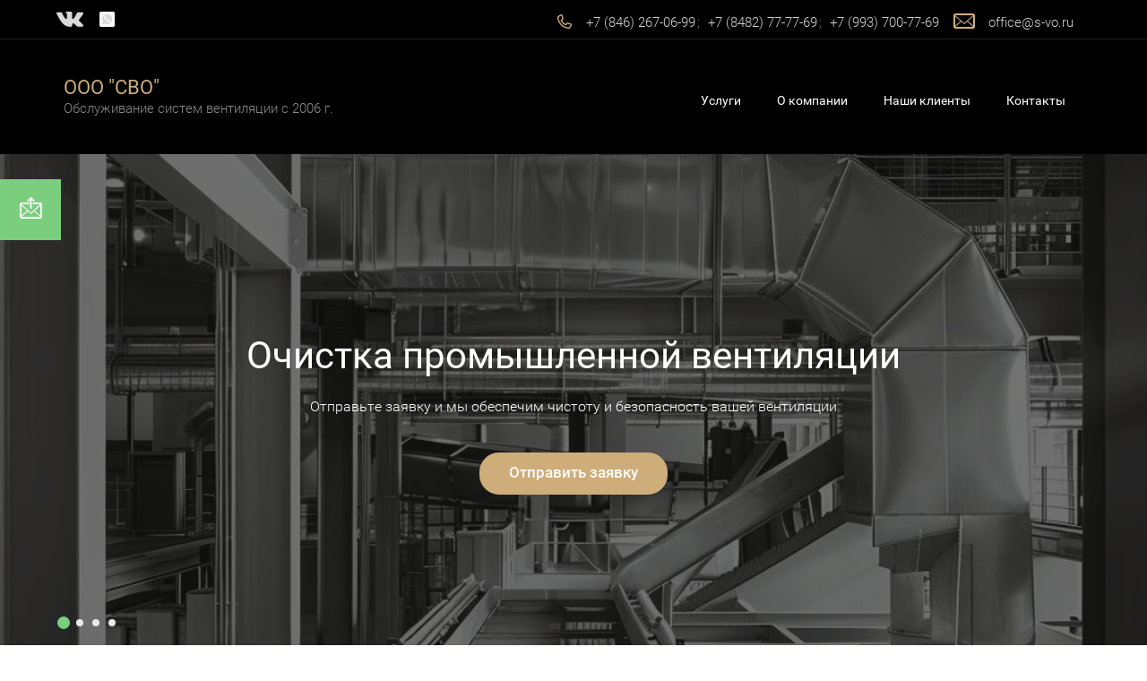

--- FILE ---
content_type: text/html; charset=utf-8
request_url: https://s-vo.ru/
body_size: 13001
content:
<!doctype html><html lang="ru"><head lang="en"><meta charset="utf-8"><meta name="robots" content="all"/><script type="text/javascript" src="/g/libs/jquery/1.10.2/jquery.min.js?dfs"></script><title>ООО "СВО" | очистка и дезинфекция систем вентиляции |чистка воздуховодов | Самара | Тольятти  | Ульяновск |техническое обслуживание и ремонт систем кондиционирования</title>
<!-- assets.top -->

<!-- /assets.top -->
<meta name="description" content="сайт услуг по монтажу, очистке и обслуживанию систем вентиляции"><meta name="keywords" content="очистка дезинфекция вентиляции Тольятти Самара чистка систем вентиляции Ульяновск кондиционирования воздуха промышленная вентиляция очистка вентиляции чистка воздуховодов чистка вытяжки прочистка воздуховодов прочистка вытяжной вентиляции прочистка систем вентиляции акт очистки вентиляции МЧС акт чистки воздуховодов дезинфекция вентиляции воздуховодов чистка приточки чистка вентсистем очистка от жира"><meta name="SKYPE_TOOLBAR" content="SKYPE_TOOLBAR_PARSER_COMPATIBLE"><meta name="viewport" content="width=device-width, initial-scale=1.0, maximum-scale=1.0, user-scalable=no"><!-- LP requires --><link rel="stylesheet" href="/g/s3/lp/css//global_styles.css" type="text/css"/><link rel="stylesheet" href="/g/s3/lp/css/slick.css" type="text/css"/><link rel="stylesheet" href="/g/s3/lp/css/lp9.css" type="text/css"/><script src="/g/s3/lp/js//lp_global_plugins.js"></script><script src="/g/s3/lp/js//jquery.bxslider.min.js"></script><script src="/g/s3/lp/js/slick.min.js"></script><script src="/g/s3/lp/js//one.line.menu.js"></script><script src="/g/s3/lp/js//owl.carousel.min.js"></script><script src="/g/s3/lp/js//lg-video.min.js"></script><script src="/g/s3/lp/js//lp9.js"></script><!-- LP requires -->	<link rel="stylesheet" href="/g/css/styles_articles_tpl.css">
<meta name="yandex-verification" content="af67f05b7cdcf79b" />
<meta name="yandex-verification" content="af67f05b7cdcf79b" />
<meta name="google-site-verification" content="EGR2hz56tuqvWLQoV-feZtmog1Y_NqexG7lbdY0c6b0" />

            <!-- 46b9544ffa2e5e73c3c971fe2ede35a5 -->
            <script src='/shared/s3/js/lang/ru.js'></script>
            <script src='/shared/s3/js/common.min.js'></script>
        <link rel='stylesheet' type='text/css' href='/shared/s3/css/calendar.css' /><link rel='stylesheet' type='text/css' href='/shared/highslide-4.1.13/highslide.min.css'/>
<script type='text/javascript' src='/shared/highslide-4.1.13/highslide-full.packed.js'></script>
<script type='text/javascript'>
hs.graphicsDir = '/shared/highslide-4.1.13/graphics/';
hs.outlineType = null;
hs.showCredits = false;
hs.lang={cssDirection:'ltr',loadingText:'Загрузка...',loadingTitle:'Кликните чтобы отменить',focusTitle:'Нажмите чтобы перенести вперёд',fullExpandTitle:'Увеличить',fullExpandText:'Полноэкранный',previousText:'Предыдущий',previousTitle:'Назад (стрелка влево)',nextText:'Далее',nextTitle:'Далее (стрелка вправо)',moveTitle:'Передвинуть',moveText:'Передвинуть',closeText:'Закрыть',closeTitle:'Закрыть (Esc)',resizeTitle:'Восстановить размер',playText:'Слайд-шоу',playTitle:'Слайд-шоу (пробел)',pauseText:'Пауза',pauseTitle:'Приостановить слайд-шоу (пробел)',number:'Изображение %1/%2',restoreTitle:'Нажмите чтобы посмотреть картинку, используйте мышь для перетаскивания. Используйте клавиши вперёд и назад'};</script>
<link rel="icon" href="/favicon.ico" type="image/x-icon">

<!--s3_require-->
<script type="text/javascript" src="/g/s3/lp/js/lp.core.js"></script>
<script type="text/javascript" src="/g/s3/misc/eventable/0.0.1/s3.eventable.js"></script>
<script type="text/javascript" src="/g/s3/misc/math/0.0.1/s3.math.js"></script>
<script type="text/javascript" src="/g/s3/menu/allin/0.0.2/s3.menu.allin.js"></script>
<script type="text/javascript" src="/g/s3/lp/js//jquery.columnizer.min.js"></script>
<!--/s3_require-->

<!--s3_goal-->
<script src="/g/s3/goal/1.0.0/s3.goal.js"></script>
<script>new s3.Goal({map:{"23301":{"goal_id":"23301","object_id":"99133841","event":"submit","system":"metrika","label":"Predlozhenie","code":"anketa"}}, goals: [], ecommerce:[]});</script>
<!--/s3_goal-->
  <link rel="stylesheet" href="/g/s3/lp/themes/preset_5641/5/patch.css?ver=1769158861" type="text/css" id="s3-panel-link" /><script type="text/javascript" language="javascript" charset="utf-8">var mapKeys = {google: "",yandex: ""};</script><script type="text/javascript">s3LP.page_blocking = false;s3LP.ny_theme = {};s3LP.templateID = 5641;$(function() {s3LP.init({"is_cms":false});});</script></head><body class="mobile-animation"><div class="decor-wrap"><nav  class="top-navigation " id="_lp_block_225951908" data-block-layout="50041">
    <div class="top-navigation__inner clear-self">
        <div class="social-block-top">
        	        				<a href="https://vk.com/ventochistka" target="_blank">
								<svg xmlns='http://www.w3.org/2000/svg' xmlns:xlink='http://www.w3.org/1999/xlink' preserveAspectRatio='xMidYMid' width='43' height='24.22' viewBox='0 0 43 24.22'><path d='M21.047,23.893 L23.617,23.893 C23.617,23.893 24.393,23.809 24.790,23.391 C25.155,23.007 25.143,22.286 25.143,22.286 C25.143,22.286 25.093,18.911 26.693,18.414 C28.271,17.924 30.298,21.676 32.445,23.119 C34.069,24.210 35.303,23.971 35.303,23.971 L41.046,23.893 C41.046,23.893 44.050,23.711 42.626,21.400 C42.509,21.211 41.796,19.690 38.355,16.565 C34.755,13.293 35.237,13.823 39.575,8.165 C42.217,4.719 43.272,2.615 42.942,1.714 C42.628,0.856 40.685,1.083 40.685,1.083 L34.219,1.122 C34.219,1.122 33.739,1.058 33.384,1.266 C33.037,1.469 32.814,1.945 32.814,1.945 C32.814,1.945 31.790,4.611 30.425,6.879 C27.546,11.664 26.395,11.917 25.924,11.619 C24.829,10.927 25.103,8.838 25.103,7.353 C25.103,2.716 25.821,0.783 23.703,0.282 C23.001,0.116 22.483,0.007 20.685,-0.011 C18.378,-0.034 16.425,-0.005 15.320,0.526 C14.584,0.878 14.017,1.664 14.363,1.709 C14.790,1.765 15.758,1.965 16.271,2.648 C16.933,3.530 16.910,5.511 16.910,5.511 C16.910,5.511 17.291,10.970 16.021,11.648 C15.149,12.113 13.954,11.164 11.387,6.823 C10.072,4.599 9.079,2.141 9.079,2.141 C9.079,2.141 8.887,1.681 8.546,1.436 C8.132,1.138 7.553,1.043 7.553,1.043 L1.408,1.083 C1.408,1.083 0.486,1.108 0.147,1.500 C-0.154,1.850 0.123,2.572 0.123,2.572 C0.123,2.572 4.933,13.586 10.380,19.137 C15.375,24.227 21.047,23.893 21.047,23.893 Z' class='cls-1'></path></svg>
							</a>
            			<a href="https://wa.me/79937007769?text=%D0%94%D0%BE%D0%B1%D1%80%D1%8B%D0%B9%20%D0%B4%D0%B5%D0%BD%D1%8C!%20%F0%9F%91%8B%20%D0%9C%D0%B5%D0%BD%D1%8F%20%D0%B8%D0%BD%D1%82%D0%B5%D1%80%D0%B5%D1%81%D1%83%D0%B5%D1%82%20%D1%83%D1%81%D0%BB%D1%83%D0%B3%D0%B0" target="_blank">
								<?xml version="1.0" encoding="UTF-8"?>
<svg width="60px" height="60px" viewBox="0 0 60 60" version="1.1" xmlns="http://www.w3.org/2000/svg" xmlns:xlink="http://www.w3.org/1999/xlink">
    <!-- Generator: Sketch 52.4 (67378) - http://www.bohemiancoding.com/sketch -->
    <title>Whatsapp–white–rounded</title>
    <desc>Created with Sketch.</desc>
    <g id="Page-1" stroke="none" stroke-width="1" fill="none" fill-rule="evenodd">
        <g id="soc_rounded" transform="translate(-180.000000, -1720.000000)">
            <g id="white_theme" transform="translate(0.000000, 1240.000000)">
                <g id="White" transform="translate(80.000000, 80.000000)">
                    <g id="Whatsapp–white–rounded" transform="translate(100.000000, 400.000000)">
                        <rect id="Rectangle" fill="#F8F8F8" x="0" y="0" width="60" height="60" rx="6"></rect>
                        <g id="whatsapp" transform="translate(10.000000, 10.000000)" fill="#373737">
                            <path d="M0.0584610619,39.8246285 L3.44,29.6806897 C1.69448276,26.7448276 0.689655172,23.3186207 0.689655172,19.6551724 C0.689655172,8.8 9.48965517,0 20.3448276,0 C31.2,0 40,8.8 40,19.6551724 C40,30.5103448 31.2,39.3103448 20.3448276,39.3103448 C17.042069,39.3103448 13.9317241,38.4917241 11.2,37.0531034 L0.178774277,39.9529617 C0.125363671,39.9670148 0.0706734736,39.9351093 0.0566203013,39.8816987 C0.0516742512,39.8629007 0.052313919,39.8430687 0.0584610619,39.8246285 Z M32.8848276,26.1965517 C31.9772414,24.4813793 28.6303448,22.52 28.6303448,22.52 C27.8731034,22.0882759 26.9593103,22.04 26.5275862,22.8096552 C26.5275862,22.8096552 25.44,24.1137931 25.1634483,24.3013793 C23.9,25.1572414 22.7296552,25.1241379 21.5482759,23.9427586 L18.8027586,21.1972414 L16.0572414,18.4517241 C14.8758621,17.2703448 14.8427586,16.1 15.6986207,14.8365517 C15.8862069,14.56 17.1903448,13.4724138 17.1903448,13.4724138 C17.96,13.04 17.9117241,12.1268966 17.48,11.3696552 C17.48,11.3696552 15.5186207,8.02275862 13.8034483,7.11517241 C13.0737931,6.72896552 12.177931,6.86413793 11.5944828,7.44758621 L10.382069,8.66 C6.53586207,12.5062069 8.42965517,16.8482759 12.2758621,20.6944828 L15.7910345,24.2096552 L19.3062069,27.7248276 C23.1524138,31.5710345 27.4944828,33.4648276 31.3406897,29.6186207 L32.5531034,28.4062069 C33.1365517,27.8213793 33.2710345,26.9255172 32.8848276,26.1965517 Z" id="Combined-Shape"></path>
                        </g>
                    </g>
                </g>
            </g>
        </g>
    </g>
</svg>
							</a>
                    </div>
        <span class="change1 clear-self">
        	            <div class="e-mail-top" ><a href="mailto:office@s-vo.ru" class="csspatch-ignore">office@s-vo.ru</a></div>
                                    <div class="phone-top" >
            	            	<div><a href="tel:+7 (846) 267-06-99" class="csspatch-ignore">+7 (846) 267-06-99</a></div>            	            	<div><a href="tel:+7 (8482) 77-77-69" class="csspatch-ignore">+7 (8482) 77-77-69</a></div>            	            	<div><a href="tel:+7 (993) 700-77-69" class="csspatch-ignore">+7 (993) 700-77-69</a></div>            	        	</div>
        	        </span>
    </div>
</nav><header class="header  active" data-fixed-menu="true" id="_lp_block_67386241" data-block-layout="49841" >
	
	
	
		<a href="#" class="fixed-button button1 " data-api-url="/-/x-api/v1/public/?method=form/postform&param[form_id]=99133641&param[tpl]=global:anketa.block.tpl&param[custom_params]=placeholdered_fields=0||after_button_class=noteFormBottom||after_title_class=noteForm||button=1||title_class=popup-title&ver_id=1828491" data-api-type="popup-form">&nbsp;</a>
		<div class="header__inner" >
		<div class="table">
    		<div class="header__left-part">
    			    			<div class="company-name"><a href="/">ООО &quot;СВО&quot;</a></div>    			<div class="company-activity">Обслуживание систем вентиляции с 2006 г.</div>        	</div>
        	<div class="fixed-menu-wr">
    			<div class="menu-close">&nbsp;</div>
				<ul class="fixed-menu js-dropdown-menu">
																										<li><a href="#_lp_block_67386441">Услуги</a></li>
															            																					<li><a href="#_lp_block_225238108">О компании</a></li>
															            																					<li><a href="#_lp_block_223911908">Наши клиенты</a></li>
															            																					<li><a href="#_lp_block_226022708">Контакты</a></li>
															            								            								            		        </ul>
    		</div>
    		<div class="hamburger">&nbsp;</div>
        	<nav class="header__right-part fixable_menu" data-fix-menu="fix">
				<div class="fix-hamburger-mobile"><div class="hamburger">&nbsp;</div></div>				<ul class="menu-top js-dropdown-menu">
																										<li><a href="#_lp_block_67386441">Услуги</a></li>
															            																					<li><a href="#_lp_block_225238108">О компании</a></li>
															            																					<li><a href="#_lp_block_223911908">Наши клиенты</a></li>
															            																					<li><a href="#_lp_block_226022708">Контакты</a></li>
															            								            								            		        </ul>
        	</nav>
    	</div>
    </div>
</header><div  class="top_slider_wrapper my_slider center-center " id="_lp_block_67386441" data-block-layout="55441">
    <div class="slider_wrap all_background">
                <ul class="slider init-slider" data-slider-speed="8000" >
                    <li>
                <div class="pic">
                    <img src="/thumb/2/I-chZq9kvPIS0ZiE_IOJPQ/1920r/d/image_1.png" alt="Очистка промышленной вентиляции">
                </div>
                <div class="text_wrap">
                    <div class="text_in">
                        <div class="text_title"><span>Очистка промышленной вентиляции</span></div>                        <div class="text_body"><span>Отправьте заявку и мы обеспечим чистоту и безопасность вашей вентиляции</span></div>                        <a href="#" class="callForm slider_button" data-api-url="/-/x-api/v1/public/?method=form/postform&param[form_id]=99133841&param[tpl]=global:anketa.block.tpl&param[custom_params]=placeholdered_fields=0||after_button_class=noteFormBottom||after_title_class=noteForm||button=1||title_class=popup-title&ver_id=1828491" data-api-type="popup-form">Отправить заявку</a>                    </div>
                </div>
            </li>
                    <li>
                <div class="pic">
                    <img src="/thumb/2/YvQYar8BYaA5tD6xIejA0Q/1920r/d/image_2.png" alt="Очистка от жира вытяжной вентиляции кухни в ресторанах и предприятиях общественного питания">
                </div>
                <div class="text_wrap">
                    <div class="text_in">
                        <div class="text_title"><span>Очистка от жира вытяжной вентиляции кухни в ресторанах и предприятиях общественного питания</span></div>                        <div class="text_body"><span>Отправьте заявку и мы обеспечим чистоту и безопасность вашей вентиляции</span></div>                        <a href="#" class="callForm slider_button" data-api-url="/-/x-api/v1/public/?method=form/postform&param[form_id]=99133841&param[tpl]=global:anketa.block.tpl&param[custom_params]=placeholdered_fields=0||after_button_class=noteFormBottom||after_title_class=noteForm||button=1||title_class=popup-title&ver_id=1828491" data-api-type="popup-form">Отправить заявку</a>                    </div>
                </div>
            </li>
                    <li>
                <div class="pic">
                    <img src="/thumb/2/kO8MgK_4OXqWwR3D5iwkUQ/1920r/d/image.png" alt="Очистка и дезинфекция систем вентиляции медицинских учреждений">
                </div>
                <div class="text_wrap">
                    <div class="text_in">
                        <div class="text_title"><span>Очистка и дезинфекция систем вентиляции медицинских учреждений</span></div>                        <div class="text_body"><span>Отправьте заявку и мы обеспечим чистоту и безопасность вашей вентиляции</span></div>                        <a href="#" class="callForm slider_button" data-api-url="/-/x-api/v1/public/?method=form/postform&param[form_id]=99133841&param[tpl]=global:anketa.block.tpl&param[custom_params]=placeholdered_fields=0||after_button_class=noteFormBottom||after_title_class=noteForm||button=1||title_class=popup-title&ver_id=1828491" data-api-type="popup-form">Отправить заявку</a>                    </div>
                </div>
            </li>
                    <li>
                <div class="pic">
                    <img src="/thumb/2/KcK29ZhvD2lB6NfosMkGyQ/1920r/d/image_2_1.png" alt="Работаем по всей территории РФ. Оперативный выезд на объект и расчет стоимости. Любой объем работы в сжатые сроки">
                </div>
                <div class="text_wrap">
                    <div class="text_in">
                        <div class="text_title"><span>Работаем по всей территории РФ. Оперативный выезд на объект и расчет стоимости. Любой объем работы в сжатые сроки</span></div>                        <div class="text_body"><span>Отправьте заявку и мы обеспечим чистоту и безопасность вашей вентиляции</span></div>                        <a href="#" class="callForm slider_button" data-api-url="/-/x-api/v1/public/?method=form/postform&param[form_id]=99133841&param[tpl]=global:anketa.block.tpl&param[custom_params]=placeholdered_fields=0||after_button_class=noteFormBottom||after_title_class=noteForm||button=1||title_class=popup-title&ver_id=1828491" data-api-type="popup-form">Отправить заявку</a>                    </div>
                </div>
            </li>
                </ul>
    </div>
</div><div class="upperfooter " id="_lp_block_225238108" data-block-layout="52441">
	<div class="table" >
		    	<div class="upperfooter__first">
    		<div class="th_in">
	    		<span data-s3-animator="zoomIn" class="upperfooter__first__bg" style="background: url(/thumb/2/U097WSQlK1qgq5hrNLQ85Q/r/d/image_3.png) 50% 50% no-repeat; background-size: cover;">&nbsp;</span>
	    		<div data-s3-animator="zoomIn" class="title">О компании</div>
	    		<div data-s3-animator="zoomIn" class="body"><p data-pm-slice="1 1 []">ООО &quot;СВО&quot; с 2006 года успешно осуществляет деятельность в области поставки, монтажа и обслуживания всех видов систем вентиляции и кондиционирования воздуха.</p>

<p>Залог нашего успеха - многолетний опыт и современные технологии.</p>

<p>Нам доверяют ведущие предприятия самых разных отраслей: от промышленности до медицины.</p>

<p>Мы являемся лицензированной компанией, имеем допуск СРО к работе на уникальных и особо опасных объектах и готовы выполнить работы в любом регионе РФ.</p></div>
    		</div>
    	</div>
    	    	    	<div class="upperfooter__second">
    		<div class="th_in">
	    		<div class="main-title" data-s3-animator="fadeInLeft">Почему мы?</div>
	    		<div class="body">
	    				    			<div class="item clear-self" data-s3-animator="fadeInLeft">
	    				<div class="icon">
														<svg xmlns="http://www.w3.org/2000/svg" width="64" height="64" viewBox="0 0 64 64"><path d="M51.792 44.866a1 1 0 1 0 2 0 1 1 0 1 0-2 0zM54 29H41.65a3.5 3.5 0 1 0-6.3 0H32a.907.907 0 0 0-.924.987l.562 7.311a4.95 4.95 0 0 0-1.64-.298H23V17a1 1 0 0 0-2 0v20h-6.999A5 5 0 0 0 9 42v12.003a1 1 0 0 0 2 0V47h2v7.003a1 1 0 0 0 2 0V47h2v7.003a1 1 0 0 0 2 0V47h2v7.003a1 1 0 0 0 2 0V47h2v7.003a1 1 0 0 0 2 0V47h2v7.003a1 1 0 0 0 2 0V47h2v7.003a1.003 1.003 0 0 0 .998.997h-.001 18.011a1.096 1.096 0 0 0 1.068-.987l.23-2.983a1.038 1.038 0 0 0 .023-.159l.113-1.615.02-.256h-.002l.007-.105a1 1 0 1 0-1.995-.14l-.025.355-.3 3.89H35.001V42a4.957 4.957 0 0 0-1.245-3.268L33.16 31h3.93a5.993 5.993 0 0 0 11.82 0h3.93l-.692 9h.01l-.056.8a1 1 0 1 0 1.995.14l.138-1.977.003-.056.686-8.92a.913.913 0 0 0-.925-.987zM35 54.007a.937.937 0 0 1-.042.204.957.957 0 0 0 .042-.208zm-.108.429c.007-.016.022-.027.029-.044-.007.017-.022.028-.03.044zM37 27.5a1.5 1.5 0 1 1 1.5 1.5 1.5 1.5 0 0 1-1.5-1.5zM11 45v-3a3 3 0 0 1 3.001-3H30a3.003 3.003 0 0 1 3 3v3zm32-11a3.99 3.99 0 0 1-3.859-3h7.718A3.99 3.99 0 0 1 43 34zm-2-14a1 1 0 1 0 2 0 1 1 0 1 0-2 0zm7 7a3 3 0 1 0-3-3 3 3 0 0 0 3 3zm0-4a1 1 0 1 1-1 1 1 1 0 0 1 1-1zm-26-9a1 1 0 0 0 1-1V9.997a1 1 0 0 0-2 0V13a1 1 0 0 0 1 1z"/></svg>
								    				</div>
	    				<div class="title">Наши ресурсы</div>
	    				<div class="body">Парк оборудования и штат квалифицированных специалистов позволяет выполнить любой объем работ качественно и в срок</div>
	    			</div>
	    				    			<div class="item clear-self" data-s3-animator="fadeInLeft">
	    				<div class="icon">
														<svg xmlns="http://www.w3.org/2000/svg" width="64" height="64" viewBox="0 0 64 64"><path d="M45.961 38.575l.702-.144a3.015 3.015 0 0 0 2.35-3.517l-.357-1.857 1.565-1.06a3.015 3.015 0 0 0 .825-4.148l-1.04-1.578 1.04-1.58a3.015 3.015 0 0 0-.825-4.147l-1.565-1.06.357-1.857a3.015 3.015 0 0 0-2.35-3.516l-1.852-.381-.38-1.852a3.015 3.015 0 0 0-3.517-2.35l-1.857.358-1.06-1.566a3.015 3.015 0 0 0-4.148-.825l-1.578 1.04-1.58-1.04a3.014 3.014 0 0 0-4.147.825l-1.06 1.566-1.857-.358a3.014 3.014 0 0 0-3.516 2.35l-.381 1.852-1.852.38a3.015 3.015 0 0 0-2.35 3.517l.358 1.857-1.566 1.06a3.015 3.015 0 0 0-.825 4.148l1.04 1.579-1.04 1.578a3.015 3.015 0 0 0 .825 4.148l1.566 1.06-.358 1.857a3.015 3.015 0 0 0 2.35 3.517l1.852.38.38 1.852a3.014 3.014 0 0 0 3.517 2.35l1.857-.357 1.029 1.519-4.624 10.384c-.223.5-.656.531-.963.077l-1.518-2.252a1.754 1.754 0 0 0-1.55-.69l-2.69.378c-.547.077-.805-.277-.587-.767l2.164-4.86.005-.012 1.635-3.671a1 1 0 0 0-1.827-.814l-.69 1.548-3.114 6.996a2.49 2.49 0 0 0 2.693 3.56l2.442-.343 1.38 2.045a2.487 2.487 0 0 0 4.447-.382l4.442-9.976a2.992 2.992 0 0 0 2.534-.35l1.579-1.04 1.578 1.04a2.986 2.986 0 0 0 2.06.456l4.395 9.87a2.487 2.487 0 0 0 4.448.382l1.38-2.045 2.442.343a2.49 2.49 0 0 0 2.693-3.56zm-12.858 3.584a1.643 1.643 0 0 0-1.665 0l-1.847 1.217A1.015 1.015 0 0 1 28.2 43.1l-1.24-1.831a1.643 1.643 0 0 0-1.538-.637l-2.173.418a1.015 1.015 0 0 1-1.18-.788l-.445-2.167a1.643 1.643 0 0 0-1.176-1.177l-2.168-.446a1.015 1.015 0 0 1-.788-1.179l.418-2.172a1.643 1.643 0 0 0-.637-1.538l-1.831-1.24a1.015 1.015 0 0 1-.277-1.392l1.217-1.847a1.643 1.643 0 0 0 0-1.665l-1.217-1.847a1.014 1.014 0 0 1 .277-1.391l1.831-1.24a1.643 1.643 0 0 0 .637-1.538l-.418-2.173a1.015 1.015 0 0 1 .788-1.18l2.168-.445a1.643 1.643 0 0 0 1.176-1.177l.446-2.167a1.015 1.015 0 0 1 1.18-.788l2.172.418a1.643 1.643 0 0 0 1.537-.637L28.2 9.442a1.015 1.015 0 0 1 1.391-.277l1.847 1.217a1.643 1.643 0 0 0 1.665 0l1.847-1.217a1.015 1.015 0 0 1 1.391.277l1.24 1.831a1.643 1.643 0 0 0 1.539.637l2.172-.418a1.015 1.015 0 0 1 1.18.788l.445 2.167a1.643 1.643 0 0 0 1.177 1.177l2.167.446a1.015 1.015 0 0 1 .788 1.18l-.418 2.172a1.643 1.643 0 0 0 .637 1.537l1.831 1.241a1.015 1.015 0 0 1 .277 1.391l-1.217 1.847a1.643 1.643 0 0 0 0 1.665l1.217 1.847a1.014 1.014 0 0 1-.277 1.391l-1.831 1.24a1.643 1.643 0 0 0-.637 1.539l.418 2.172a1.015 1.015 0 0 1-.788 1.18l-2.167.445a1.643 1.643 0 0 0-1.177 1.177l-.446 2.167a1.015 1.015 0 0 1-1.179.788l-2.172-.418a1.643 1.643 0 0 0-1.538.637l-1.24 1.831a1.015 1.015 0 0 1-1.392.277zm15.75 9.913l-2.69-.379a1.754 1.754 0 0 0-1.55.69l-1.52 2.253c-.305.454-.739.423-.962-.077l-4.44-9.972a2.98 2.98 0 0 0 .306-.366l1.06-1.565 1.857.357a3.015 3.015 0 0 0 3.517-2.35l.085-.416 4.924 11.058c.218.49-.04.844-.588.767zm-7.919-30.816a1 1 0 1 0 2 0 1 1 0 1 0-2 0zM44 26.001V25a1 1 0 0 0-2 0v1.002a1.023 1.023 0 0 0 .012.153l-.013.008a10 10 0 1 1-3.577-7.828l.001-.001.625.582a1 1 0 0 0 1.364-1.463l-.177-.165.01-.006q-.226-.214-.464-.416l-.102-.096a1.014 1.014 0 0 0-.161-.123A12 12 0 1 0 44 26.001z"/></svg>
								    				</div>
	    				<div class="title">Все по ГОСТу</div>
	    				<div class="body">Лицензия МЧС, членство в СРО, сертифицированное оборудование и обученный персонал</div>
	    			</div>
	    				    			<div class="item clear-self" data-s3-animator="fadeInLeft">
	    				<div class="icon">
														<svg xmlns="http://www.w3.org/2000/svg" width="64" height="64" viewBox="0 0 64 64"><path d="M20.146 27v-1.4H23V24h-2.854v-1.74h1.04a4.518 4.518 0 0 0 2.918-.833 2.914 2.914 0 0 0 1.026-2.4 2.748 2.748 0 0 0-.933-2.256 4.354 4.354 0 0 0-2.806-.765h-2.878V24H17v1.6h1.513V27zm0-9.627h1.135a2.6 2.6 0 0 1 1.64.424 1.551 1.551 0 0 1 .527 1.285 1.592 1.592 0 0 1-.588 1.367 3.111 3.111 0 0 1-1.845.438h-.869zM38 21a16.987 16.987 0 0 0-4 .493 12.5 12.5 0 1 0-16.632 11.808 1.006 1.006 0 0 0 .233.094l.968.26a1 1 0 0 0 .517-1.932l-.56-.15A10.501 10.501 0 1 1 32 21.5q0 .31-.018.617A16.965 16.965 0 1 0 38 21zm0 32a15 15 0 1 1 15-15 15 15 0 0 1-15 15zm0-28a13.004 13.004 0 0 0-11.306 19.422l.014-.009a.985.985 0 0 0 .84.491 1 1 0 0 0 1-1 .973.973 0 0 0-.183-.545l.02-.013a10.985 10.985 0 1 1 5.622 4.907l-.005.009a.972.972 0 0 0-.494-.15.992.992 0 0 0-.454 1.878l-.016.03A13.001 13.001 0 1 0 38 25zm-8.967 21.934a1 1 0 1 0 2 0 1 1 0 1 0-2 0zm9.003-16.924a.996.996 0 0 0-1 .998v5.24a2 2 0 1 0 2.695 2.755h5.878a1 1 0 0 0 0-2h-5.875a2.01 2.01 0 0 0-.698-.714v-5.281a.998.998 0 0 0-1-.997z"/></svg>
								    				</div>
	    				<div class="title">Точный расчет</div>
	    				<div class="body">Бесплатно сделаем замеры, рассчитаем стоимость и составим график работ без ущерба деятельности Вашего предприятия</div>
	    			</div>
	    				    		</div>
    		</div>
    	</div>
    	    	    	<div class="upperfooter__third">
    		<div class="th_in">
	    		<div class="main-title" data-s3-animator="zoomIn">Отзывы</div>
				<div class="reviews" data-s3-animator="zoomIn" >
										<div class="item">
						<div class="body">Командование войсковой части 6622 выражает благодарность за проведение работ в солдатской столовой воинской части. <br />
Организованность, добросовестность, технологическая оснащенность и опыт ваших специалистов позволили произвести работы в установленные сроки и с высоким качеством</div>
						<div class="title">Командир войсковой части 6622</div>
					</div>
										<div class="item">
						<div class="body">За время нашего сотрудничества ООО &quot;СВО&quot; зарекомендовало себя как компания, имеющая грамотных специалистов, умеющая профессионально и точно выполнять взятые обязательства</div>
						<div class="title">Главный инженер ТК &quot;Лента&quot;</div>
					</div>
										<div class="item">
						<div class="body">В процессе работы специалисты ООО &quot;СВО&quot; проявили профессионализм и выполнили работы с высоким качеством в соответствии со всеми договорными условиями. <br />
Применение новейших технологий позволяет ООО &quot;СВО&quot; выполнять свои работы с сохранением непрерывности технологических процессов обслуживаемых участков производства</div>
						<div class="title">Начальник энергетического отела ОАО &quot;Росскат&quot;</div>
					</div>
									</div>
			</div>
    	</div>
    		</div>
</div><div class="partners--theme9 inverse" id="_lp_block_223911908" data-block-layout="56241">
	<div class="partners-wrapper">
		<div class="partners-inner">
			<div class="block-title">Наши клиенты</div>
						<div class="partners-slider-wrapper">
				<div class="partners-slider">
											<div class="item"><img src="/thumb/2/rpGMySfqfagl7J-EZM3PHw/240r240/d/baltikan_logosvg-ece37beb.png" alt=""></div>
											<div class="item"><img src="/thumb/2/wp1ElVNq5Ao4-ERbnPUgxQ/240r240/d/koka-kola-c162b5e3.png" alt=""></div>
											<div class="item"><img src="/thumb/2/bAlsYJkAc-fXjRDDDpZrCQ/240r240/d/logo-lenta.png" alt=""></div>
											<div class="item"><img src="/thumb/2/W4EiXHp8tVvwUYkmuGrWwQ/240r240/d/1681550668_papik-pro-p-okei-logotip-vektor-25.png" alt=""></div>
											<div class="item"><img src="/thumb/2/02s4G_kS62YkXs5-kj511w/240r240/d/gas-kvas-com-p-logotip-lerua-merlen-na-prozrachnom-fone-15.png" alt=""></div>
											<div class="item"><img src="/thumb/2/B_Aaa3EP_2vTz8jIUW8T_g/240r240/d/1636094619_9-papik-pro-p-rosneft-logotip-foto-9.jpg" alt=""></div>
									</div>
			</div>
					</div>
	</div>
</div><div class="form-with-phone_wrapper " id="_lp_block_226022708" data-block-layout="431041">
		
	<div class="form-with-phone_inner">
		<div class="form-part">
              <div class="title ">Оставьте запрос</div>
            <div class="form-wrap form-with-phone_inner_form-wrap">
                  <div class="tpl-anketa_wrap">
            <div class="tpl-anketa" data-api-url="/-/x-api/v1/public/?method=form/postform&param[form_id]=57296708&ver_id=1828491&param[tpl]=global:anketa.block.tpl&param[custom_params]=custom=1||cols_type=3||hide_title=1||button=1" data-api-type="form"><form data-s3-anketa-id="57296708"  method="post" action=""><input type="hidden" name="form_id" value="57296708"><input type="hidden" name="tpl" value="global:anketa.block.tpl"><div ><div class="cell"><div class="tpl-field  type-text field-required  field-name"><div class="field-title">Имя <span class="field-required-mark">*</span></div><div class="field-value input-name"><input required class="field-value--text-field"  type="text" size="30" maxlength="100" value="" name="d[0]"  /></div></div><div class="tpl-field  type-text field-required  field-phone"><div class="field-title">Телефон <span class="field-required-mark">*</span></div><div class="field-value input-phone"><input required class="field-value--text-field"  type="text" size="30" maxlength="100" value="" name="d[1]"  /></div></div><div class="tpl-field  type-email  field-email"><div class="field-title">E-mail</div><div class="field-value "><input  class="field-value--text-field"  type="email" size="30" maxlength="100" value="" name="d[2]" /></div></div></div><div class="cell"><div class="tpl-field  type-textarea field-required  field-problem"><div class="field-title">Какие работы нужно выполнить <span class="field-required-mark">*</span></div><div class="field-value "><textarea required class="textarea-mosaic-field" cols="50"  rows="7" name="d[3]"></textarea></div></div><div class="tpl-field  type-checkbox field-required  field-personal"><div class="field-value "><ul><li><label><input required type="checkbox" checked="checked" value="Да" name="d[4]" /><span class="checkbox-button"></span> <span class="field-required-mark">*</span> Я согласен на обработку моих <a href="/user?mode=agreement">персональных данных</a></label></li></ul></div></div><div class="tpl-field  tpl-field-button"><button >Запросить КП</button></div></div></div><re-captcha data-captcha="recaptcha"
     data-name="captcha"
     data-sitekey="6LcYvrMcAAAAAKyGWWuW4bP1De41Cn7t3mIjHyNN"
     data-lang="ru"
     data-rsize="invisible"
     data-type="image"
     data-theme="light"></re-captcha></form>
					<script>
					
						var $captcha = $('input[name=_cn]');
						if ($captcha.length) {
							$.getScript('//captcha.oml.ru/static/captcha.js?2', function() {
								var $d = $("[id^=s3_captcha_cn]");
								mgCaptcha.draw("/my/s3/captcha/get.php", ($d.length ? $d.get(0) : null));
							});
						}
						
						var inputMask = $('input[data-mask="mask"]'),
							isMobileCheck = /Android|webOS|iPhone|iPad|iPod|BlackBerry|IEMobile|Opera Mini/i.test(navigator.userAgent);
						if (inputMask.length && typeof lp_template.phone_mask == 'function') {
							$.getScript('/g/s3/lp/js/mask.js', function() {
								lp_template.phone_mask.call($('input[data-mask="mask"]'));
							});
						}
						
						if (lp_template && !lp_template.initedCalendar) {
							var scriptElement = document.createElement('script'),
								date = new Date();
							scriptElement.src= '/g/s3/lp/lp_new/js/datepicker.js?' + date.getTime();
							document.querySelector('head').appendChild(scriptElement);
							lp_template.initedCalendar = true;
						}
					</script>
				</div>
            
          </div>
              </div>
    </div>
				<div class="phone-part">
							<div class="title">Или позвоните нам по телефону</div>
						<div class="inner">
									<div class="item">
													<div class="subtitle">Самара</div>
																			<div class="number"><a href="tel:+7 (846) 267-06-99">+7 (846) 267-06-99</a></div>
											</div>
									<div class="item">
													<div class="subtitle">Тольятти</div>
																			<div class="number"><a href="tel:+7 (8482) 77-77-69">+7 (8482) 77-77-69</a></div>
											</div>
									<div class="item">
													<div class="subtitle">Mob / WhatsApp</div>
																			<div class="number"><a href="tel:+7 (993) 700-77-69">+7 (993) 700-77-69</a></div>
											</div>
									<div class="item">
													<div class="subtitle">Email</div>
																			<div class="number"><a href="tel:office@s-vo.ru">office@s-vo.ru</a></div>
											</div>
							</div>
		</div>
					
	</div>
</div></div><a href="#" class="link-top"></a><div class="footer-global-light" id="_lp_block_" style="padding: 0;"><div class="footer-inner lp-wrapp"><div class="global-counters"></div></div><div class="global-copyright"><span style='font-size:14px;' class='copyright'>заказать <a href="https://megagroup.ru/landing-page" target="_blank" class="copyright" title="заказать landing page - megagroup.ru" >landing page</a> </span></div></div>
<!-- assets.bottom -->
<!-- </noscript></script></style> -->
<script src="/my/s3/js/site.min.js?1769082895" ></script>
<script src="/my/s3/js/site/defender.min.js?1769082895" ></script>
<!-- Yandex.Metrika counter -->
<script type="text/javascript">
    (function (d, w, c) {
        (w[c] = w[c] || []).push(function() {
            try {
                w.yaCounter49381591 = new Ya.Metrika({id:49381591,accurateTrackBounce:true,trackLinks:true,webvisor:true
,clickmap:true});

            } catch(e) { }
        });

        var n = d.getElementsByTagName("script")[0],
                s = d.createElement("script"),
                f = function () { n.parentNode.insertBefore(s, n); };
        s.type = "text/javascript";
        s.async = true;
        s.src = (d.location.protocol == "https:" ? "https:" : "http:") + "//mc.yandex.ru/metrika/watch.js";

        if (w.opera == "[object Opera]") {
            d.addEventListener("DOMContentLoaded", f, false);
        } else { f(); }
    })(document, window, "yandex_metrika_callbacks");
</script>
<noscript><div><img src="//mc.yandex.ru/watch/49381591" style="position:absolute; left:-9999px;" alt="" /></div></noscript>
<!-- /Yandex.Metrika counter -->
<script >/*<![CDATA[*/
var megacounter_key="5db7cc91a85a23f35db2675044a0509f";
(function(d){
    var s = d.createElement("script");
    s.src = "//counter.megagroup.ru/loader.js?"+new Date().getTime();
    s.async = true;
    d.getElementsByTagName("head")[0].appendChild(s);
})(document);
/*]]>*/</script>
<script >/*<![CDATA[*/
$ite.start({"sid":1817568,"vid":1828491,"aid":2151064,"stid":4,"cp":21,"active":true,"domain":"s-vo.ru","lang":"ru","trusted":false,"debug":false,"captcha":3});
/*]]>*/</script>
<!-- /assets.bottom -->
</body></html>

--- FILE ---
content_type: text/css
request_url: https://s-vo.ru/g/s3/lp/themes/preset_5641/5/patch.css?ver=1769158861
body_size: 7519
content:
html .header { background-color: rgb(0, 0, 0); }
html a.fixed-button.button1 { background-color: rgb(122, 206, 126); }
html a.fixed-button.button1 { border-top-color: rgb(122, 206, 126); }
html a.fixed-button.button1 { border-right-color: rgb(122, 206, 126); }
html a.fixed-button.button1 { border-bottom-color: rgb(122, 206, 126); }
html a.fixed-button.button1 { border-left-color: rgb(122, 206, 126); }
html a.fixed-button.button1:hover { background-image: url("./59ec0cfe3fd7940296b0ee13ee422c9e.svg"); }
html a.fixed-button.button1:active { background-image: url("./a3abfef3fd69d92ef30a0dced0d161d7.svg"); }
html a.fixed-button.button1:active { background-color: rgb(122, 206, 126); }
html a.fixed-button.button1:active { border-top-color: rgb(122, 206, 126); }
html a.fixed-button.button1:active { border-right-color: rgb(122, 206, 126); }
html a.fixed-button.button1:active { border-bottom-color: rgb(122, 206, 126); }
html a.fixed-button.button1:active { border-left-color: rgb(122, 206, 126); }
html .content-form__link { background-color: rgb(122, 206, 126); }
html .top-navigation { background-color: rgb(0, 0, 0); }
html .top-navigation { border-bottom-color: rgb(31, 31, 31); }
html .top-navigation.inverse { background-color: rgb(122, 206, 126); }
html .top-navigation.inverse { border-bottom-color: rgb(122, 206, 126); }
html .top-navigation.inverse .e-mail-top { background-image: url("./caf3014dc914523913eadf1b45c6a861.svg"); }
html .top-navigation.inverse .e-mail-top a { color: rgb(80, 80, 80); }
html .top-navigation.inverse .phone-top { background-image: url("./8a43ccdb798e43c00a4ca3343c707c79.svg"); }
html .top-navigation .e-mail-top { background-image: url("./acdf9167d5c6eb00d04650fc0f8394bf.svg"); }
html .top-navigation .e-mail-top a { color: rgba(255, 255, 255, 0.82); }
html .top-navigation .phone-top { background-image: url("./2eee6f012dbc8285e274b9849387f94f.svg"); }
html .header.inverse { background-color: rgb(246, 245, 241); }
html .header.inverse .company-activity { color: rgb(139, 139, 139); }
html .header.inverse .company-name { color: rgb(206, 173, 122); }
html .header.inverse .header__right-part .menu-top > li > a { color: rgb(0, 0, 0); }
html .header.inverse .header__right-part .menu-top > li > a:hover { color: rgb(206, 173, 122); }
html .header.inverse .header__right-part .menu-top > li > a:hover { border-top-color: rgb(206, 173, 122); }
html .header.inverse .header__right-part .menu-top > li > a:hover { border-right-color: rgb(206, 173, 122); }
html .header.inverse .header__right-part .menu-top > li > a:hover { border-bottom-color: rgb(206, 173, 122); }
html .header.inverse .header__right-part .menu-top > li > a:hover { border-left-color: rgb(206, 173, 122); }
html .header__left-part .company-name { color: rgb(206, 173, 122); }
html .header__left-part .company-activity { color: rgb(139, 139, 139); }
html .header__right-part.fix-menu { background-color: rgb(0, 0, 0); }
html .inverse .header__right-part.fix-menu { background-color: rgb(246, 245, 241); }
html .header__right-part .menu-top > li > a { color: rgb(255, 255, 255); }
html .header__right-part .menu-top > li > a:hover { color: rgb(206, 173, 122); }
html .header__right-part .menu-top > li > a:hover { border-top-color: rgb(206, 173, 122); }
html .header__right-part .menu-top > li > a:hover { border-right-color: rgb(206, 173, 122); }
html .header__right-part .menu-top > li > a:hover { border-bottom-color: rgb(206, 173, 122); }
html .header__right-part .menu-top > li > a:hover { border-left-color: rgb(206, 173, 122); }
html .header__right-part .menu-top > li.dropdown-wrap { background-image: url("./d6888d20aaeccb0b7f2c17b69d0f7aec.svg"); }
html .header__right-part .menu-top > li.dropdown-wrap { background-color: rgb(206, 173, 122); }
html .header__right-part .menu-top > li.dropdown-wrap:hover { background-color: rgb(206, 173, 122); }
html .header__right-part .menu-top > li.dropdown-wrap.active { background-color: rgb(206, 173, 122); }
html .header__right-part .menu-top > li ul li > a:hover { background-color: rgb(206, 173, 122); }
html .slider-wrap .bx-pager .bx-pager-item a:hover { background-color: rgb(122, 206, 126); }
html .slider-wrap .bx-pager .bx-pager-item a.active { background-color: rgb(122, 206, 126); }
html .slider-wrap .bx-pager .bx-pager-item a.active::before { border-top-color: rgb(122, 206, 126); }
html .slider-wrap .bx-pager .bx-pager-item a.active::before { border-right-color: rgb(122, 206, 126); }
html .slider-wrap .bx-pager .bx-pager-item a.active::before { border-bottom-color: rgb(122, 206, 126); }
html .slider-wrap .bx-pager .bx-pager-item a.active::before { border-left-color: rgb(122, 206, 126); }
html .slider-wrap .text a.link { border-top-color: rgb(206, 173, 122); }
html .slider-wrap .text a.link { border-right-color: rgb(206, 173, 122); }
html .slider-wrap .text a.link { border-bottom-color: rgb(206, 173, 122); }
html .slider-wrap .text a.link { border-left-color: rgb(206, 173, 122); }
html .slider-wrap .text a.link { background-color: rgb(206, 173, 122); }
html .triple-block.inverse .item { background-color: rgb(235, 198, 141); }
html .triple-block .top svg path { fill: rgb(204, 171, 121); }
html .triple-block.inverse .item + .item { background-color: rgb(220, 185, 131); }
html .triple-block.inverse .item + .item + .item { background-color: rgb(206, 173, 122); }
html .triple-block.inverse svg path { fill: rgb(255, 255, 255); }
html .triple-block__inner .item { border-bottom-color: rgba(0, 0, 0, 0.098); }
html .triple-block__inner .item { background-color: rgb(30, 30, 30); }
html .triple-block__inner .item + .item { background-color: rgb(16, 16, 16); }
html .triple-block__inner .item + .item + .item { background-color: rgb(0, 0, 0); }
html .services { background-color: rgb(255, 255, 255); }
html .services.inverse { background-color: rgb(0, 0, 0); }
html .services.inverse .services__subtitle { color: rgb(206, 173, 122); }
html .services.inverse .body { color: rgb(181, 181, 181); }
html .services.inverse svg { background-color: rgb(122, 206, 126); }
html .services.inverse .title { color: rgb(122, 206, 126); }
html .services__subtitle { color: rgb(181, 181, 181); }
html .services .body { color: rgb(181, 181, 181); }
html .services svg { background-color: rgb(206, 173, 122); }
html .services svg path { fill: rgb(255, 255, 255); }
html .accordion { background-color: rgb(255, 255, 255); }
html .accordion__subtitle { color: rgb(181, 181, 181); }
html .accordion .item .title { background-color: rgb(122, 206, 126); }
html .accordion .item .title { color: rgb(255, 255, 255); }
html .accordion .item .title::before { background-image: url("./07ce34823e865a61e5a550422e7dd79b.svg"); }
html .accordion .item .title.opened { background-color: rgb(206, 173, 122); }
html .accordion .item .body { background-color: rgb(30, 30, 30); }
html .accordion.inverse { background-color: rgb(0, 0, 0); }
html .accordion.inverse .accordion__subtitle { color: rgb(206, 173, 122); }
html .services2.inverse::before { background-color: rgba(255, 255, 255, 0.6); }
html .services2.inverse .blocks .item { background-color: rgb(122, 206, 126); }
html .services2.inverse .blocks .item .text .title { color: rgb(23, 23, 23); }
html .services2::before { background-color: rgba(0, 0, 0, 0.6); }
html .services2 .blocks .item .text a { background-color: rgb(206, 173, 122); }
html .services2 .blocks .item .text a { border-top-color: rgb(206, 173, 122); }
html .services2 .blocks .item .text a { border-right-color: rgb(206, 173, 122); }
html .services2 .blocks .item .text a { border-bottom-color: rgb(206, 173, 122); }
html .services2 .blocks .item .text a { border-left-color: rgb(206, 173, 122); }
html .services2 .blocks .item .text a:hover { color: rgb(206, 173, 122); }
html .content-form { background-color: rgb(255, 255, 255); }
html .content-form.inverse { background-color: rgb(206, 173, 122); }
html .content-form.inverse .content-form__title { color: rgb(255, 255, 255); }
html .content-form.inverse .content-form__title { border-right-color: rgb(0, 0, 0); }
html .content-form.inverse .content-form__text { color: rgb(0, 0, 0); }
html .content-form.inverse .content-form__text::before { border-left-color: rgb(0, 0, 0); }
html .content-form.inverse .content-form__link { border-top-color: rgb(255, 255, 255); }
html .content-form.inverse .content-form__link { border-right-color: rgb(255, 255, 255); }
html .content-form.inverse .content-form__link { border-bottom-color: rgb(255, 255, 255); }
html .content-form.inverse .content-form__link { border-left-color: rgb(255, 255, 255); }
html .content-form.inverse .content-form__link { background-color: rgb(255, 255, 255); }
html .content-form.inverse .content-form__link { color: rgb(122, 206, 126); }
html .content-form.inverse .content-form__link:hover { color: rgb(255, 255, 255); }
html .content-form__title { color: rgb(122, 206, 126); }
html .content-form__title { border-right-color: rgb(0, 0, 0); }
html .content-form__text { color: rgb(0, 0, 0); }
html .content-form__link { border-top-color: rgb(122, 206, 126); }
html .content-form__link { border-right-color: rgb(122, 206, 126); }
html .content-form__link { border-bottom-color: rgb(122, 206, 126); }
html .content-form__link { border-left-color: rgb(122, 206, 126); }
html .content-form__link:hover { color: rgb(122, 206, 126); }
html .slider-bottom.inverse { background-color: rgb(0, 0, 0); }
html .slider-bottom.inverse .owl-item a .image .body { background-color: rgba(206, 173, 122, 0.8); }
html .slider-bottom.inverse .owl-item a .text { color: rgb(206, 173, 122); }
html .slider-bottom .owl-prev { background-image: url("./388b40bf19a2d21731beeda12320a03a.png"); }
html .slider-bottom .owl-dots .owl-dot:hover::before { background-color: rgb(206, 173, 122); }
html .slider-bottom .owl-dots .owl-dot.active::before { background-color: rgb(206, 173, 122); }
html .slider-bottom .owl-dots .owl-dot:hover::after { border-top-color: rgb(206, 173, 122); }
html .slider-bottom .owl-dots .owl-dot:hover::after { border-right-color: rgb(206, 173, 122); }
html .slider-bottom .owl-dots .owl-dot:hover::after { border-bottom-color: rgb(206, 173, 122); }
html .slider-bottom .owl-dots .owl-dot:hover::after { border-left-color: rgb(206, 173, 122); }
html .slider-bottom .owl-dots .owl-dot.active::after { border-top-color: rgb(206, 173, 122); }
html .slider-bottom .owl-dots .owl-dot.active::after { border-right-color: rgb(206, 173, 122); }
html .slider-bottom .owl-dots .owl-dot.active::after { border-bottom-color: rgb(206, 173, 122); }
html .slider-bottom .owl-dots .owl-dot.active::after { border-left-color: rgb(206, 173, 122); }
html .upperfooter.inverse .upperfooter__second { background-color: rgb(246, 245, 241); }
html .upperfooter.inverse .upperfooter__second .title { color: rgb(122, 206, 126); }
html .upperfooter.inverse .upperfooter__second .icon svg { border-top-color: rgb(255, 255, 255); }
html .upperfooter.inverse .upperfooter__second .icon svg { border-right-color: rgb(255, 255, 255); }
html .upperfooter.inverse .upperfooter__second .icon svg { border-bottom-color: rgb(255, 255, 255); }
html .upperfooter.inverse .upperfooter__second .icon svg { border-left-color: rgb(255, 255, 255); }
html .upperfooter.inverse .upperfooter__second .icon svg path { fill: rgb(255, 255, 255); }
html .upperfooter.inverse .upperfooter__third { background-color: rgb(206, 173, 122); }
html .upperfooter.inverse .upperfooter__third .main-title { color: rgb(255, 255, 255); }
html .upperfooter.inverse .upperfooter__third .owl-dots .owl-dot.active::before { background-color: rgb(255, 255, 255); }
html .upperfooter.inverse .upperfooter__third .owl-dots .owl-dot.active::after { border-top-color: rgb(255, 255, 255); }
html .upperfooter.inverse .upperfooter__third .owl-dots .owl-dot.active::after { border-right-color: rgb(255, 255, 255); }
html .upperfooter.inverse .upperfooter__third .owl-dots .owl-dot.active::after { border-bottom-color: rgb(255, 255, 255); }
html .upperfooter.inverse .upperfooter__third .owl-dots .owl-dot.active::after { border-left-color: rgb(255, 255, 255); }
html .upperfooter__first { background-color: rgb(30, 30, 30); }
html .upperfooter__first .title { color: rgb(206, 173, 122); }
html .upperfooter__second { background-color: rgb(16, 16, 16); }
html .upperfooter__second .main-title { color: rgb(206, 173, 122); }
html .upperfooter__second .item { color: rgb(122, 206, 126); }
html .upperfooter__second .item .icon { background-color: rgb(122, 206, 126); }
html .upperfooter__third { background-color: rgb(0, 0, 0); }
html .upperfooter__third .main-title { color: rgb(206, 173, 122); }
html .upperfooter__third .body { color: rgb(255, 255, 255); }
html .upperfooter__third .owl-dots .owl-dot::before { background-color: rgb(221, 198, 162); }
html .upperfooter__third .owl-dots .owl-dot::after { border-top-color: rgb(221, 198, 162); }
html .upperfooter__third .owl-dots .owl-dot::after { border-right-color: rgb(221, 198, 162); }
html .upperfooter__third .owl-dots .owl-dot::after { border-bottom-color: rgb(221, 198, 162); }
html .upperfooter__third .owl-dots .owl-dot::after { border-left-color: rgb(221, 198, 162); }
html .footer { background-color: rgb(255, 255, 255); }
html .footer.inverse { background-color: rgb(0, 0, 0); }
html .footer.inverse .company-name { color: rgb(206, 173, 122); }
html .footer.inverse .company-activity { color: rgb(213, 213, 213); }
html .footer.inverse .address { color: rgb(255, 255, 255); }
html .footer.inverse .main-title { color: rgb(206, 173, 122); }
html .footer.inverse .right .item .title { color: rgb(255, 255, 255); }
html .footer.inverse .phone a { color: rgb(255, 255, 255); }
html .footer.inverse .e-mail a { color: rgb(255, 255, 255); }
html .footer__left .right .main-title { color: rgb(0, 0, 0); }
html .footer__left .right .item .title { color: rgb(0, 0, 0); }
html .footer__left .right .item .date { color: rgb(206, 173, 122); }
html .footer__left .company-name { color: rgb(0, 0, 0); }
html .footer__left .company-activity { color: rgb(0, 0, 0); }
html .footer__left .slogan { color: rgb(0, 0, 0); }
html .footer__left .phone { background-image: url("./228ddb6d1ad856c04f356e553211ee0d.svg"); }
html .footer__left .phone a { color: rgb(0, 0, 0); }
html .footer__left .address { color: rgb(0, 0, 0); }
html .footer__left .address { background-image: url("./3ad1d2ab07abaeb471bc7b4b3b3aa072.svg"); }
html .footer__left .e-mail { background-image: url("./7f104667726870dbb476a8cfa5412791.svg"); }
html .footer__left .e-mail a { color: rgb(0, 0, 0); }
html .footer__left .social-block a svg { border-top-color: rgb(122, 206, 126); }
html .footer__left .social-block a svg { border-right-color: rgb(122, 206, 126); }
html .footer__left .social-block a svg { border-bottom-color: rgb(122, 206, 126); }
html .footer__left .social-block a svg { border-left-color: rgb(122, 206, 126); }
html .footer__left .social-block a svg path { fill: rgb(122, 206, 126); }
html .footer__right .main-title { color: rgb(0, 0, 0); }
html .underfooter { background-color: rgb(47, 47, 47); }
html .underfooter { color: rgb(172, 172, 172); }
html .popover-container .title { background-color: rgb(206, 173, 122); }
html .popover-container .tpl-field.tpl-field-button button { background-color: rgb(122, 206, 126); }
html .popover-container .tpl-field.tpl-field-button button { border-top-color: rgb(122, 206, 126); }
html .popover-container .tpl-field.tpl-field-button button { border-right-color: rgb(122, 206, 126); }
html .popover-container .tpl-field.tpl-field-button button { border-bottom-color: rgb(122, 206, 126); }
html .popover-container .tpl-field.tpl-field-button button { border-left-color: rgb(122, 206, 126); }
html .popover-container .tpl-field.tpl-field-button button:hover { color: rgb(122, 206, 126); }
html .fixed-menu-wr { background-color: rgb(206, 173, 122); }
@media (max-width: 1200px) and (min-width: 1024px) { html .content-form__text::before { border-left-color: rgb(0, 0, 0); } }
@media (max-width: 1023px) and (min-width: 768px) { html .content-form__text::before { border-left-color: rgb(0, 0, 0); } }
html .header.inverse .header__right-part .menu-top > li ul li a:hover { background-color: rgb(206, 173, 122); }
html .accordion.inverse .item .title.opened { background-color: rgb(122, 206, 126); }
html .accordion.inverse .item .body { background-color: rgb(155, 230, 159); }
html .accordion .item .body table tr:first-child ~ tr { border-top-color: rgb(0, 0, 0); }
html .inverse .footer__left .slogan { color: rgb(255, 255, 255); }
html .inverse .footer__left .social-block a svg path { fill: rgb(122, 206, 126); }
html .inverse .footer__left .right .item .date { color: rgb(206, 173, 122); }
html .inverse .footer__left .social-block a svg { border-top-color: rgb(122, 206, 126); }
html .inverse .footer__left .social-block a svg { border-right-color: rgb(122, 206, 126); }
html .inverse .footer__left .social-block a svg { border-bottom-color: rgb(122, 206, 126); }
html .inverse .footer__left .social-block a svg { border-left-color: rgb(122, 206, 126); }
html .slider-bottom.inverse .owl-dots .owl-dot.active::before { background-color: rgb(206, 173, 122); }
html .slider-bottom.inverse .owl-dots .owl-dot:hover::before { background-color: rgb(206, 173, 122); }
html .slider-bottom.inverse .owl-dots .owl-dot.active::after { border-top-color: rgb(206, 173, 122); }
html .slider-bottom.inverse .owl-dots .owl-dot.active::after { border-right-color: rgb(206, 173, 122); }
html .slider-bottom.inverse .owl-dots .owl-dot.active::after { border-bottom-color: rgb(206, 173, 122); }
html .slider-bottom.inverse .owl-dots .owl-dot.active::after { border-left-color: rgb(206, 173, 122); }
html .slider-bottom.inverse .owl-dots .owl-dot:hover::after { border-top-color: rgb(206, 173, 122); }
html .slider-bottom.inverse .owl-dots .owl-dot:hover::after { border-right-color: rgb(206, 173, 122); }
html .slider-bottom.inverse .owl-dots .owl-dot:hover::after { border-bottom-color: rgb(206, 173, 122); }
html .slider-bottom.inverse .owl-dots .owl-dot:hover::after { border-left-color: rgb(206, 173, 122); }
html .slider-bottom { background-color: rgb(246, 245, 241); }
html .inverse .footer__left .phone { background-image: url("./228ddb6d1ad856c04f356e553211ee0d.svg"); }
html .inverse .footer__left .address { background-image: url("./3ad1d2ab07abaeb471bc7b4b3b3aa072.svg"); }
html .inverse .footer__left .e-mail { background-image: url("./7f104667726870dbb476a8cfa5412791.svg"); }
html .inverse .footer__left .right .main-title { color: rgb(206, 173, 122); }
html .accordion.inverse .item .title::before { background-image: url("./41cd05c5c6be5f539d583f104baa9a7d.svg"); }
html .services2.inverse .blocks .item .text a { border-top-color: rgb(255, 255, 255); }
html .services2.inverse .blocks .item .text a { border-right-color: rgb(255, 255, 255); }
html .services2.inverse .blocks .item .text a { border-bottom-color: rgb(255, 255, 255); }
html .services2.inverse .blocks .item .text a { border-left-color: rgb(255, 255, 255); }
html .services2.inverse .blocks .item .text a { background-color: rgb(255, 255, 255); }
html .services2.inverse .blocks .item .text a { color: rgb(0, 0, 0); }
html .services2.inverse .blocks .item .text a:hover { border-top-color: rgb(255, 255, 255); }
html .services2.inverse .blocks .item .text a:hover { border-right-color: rgb(255, 255, 255); }
html .services2.inverse .blocks .item .text a:hover { border-bottom-color: rgb(255, 255, 255); }
html .services2.inverse .blocks .item .text a:hover { border-left-color: rgb(255, 255, 255); }
html .services2.inverse .blocks .item .text a:hover { color: rgb(255, 255, 255); }
html .edit_b_wrapper { color: rgb(16, 16, 16); }
html .edit_b_wrapper.inverse { background-color: rgb(16, 16, 16); }
html .m_text_wrapper .text_blocks .title { color: rgb(206, 173, 122); }
html .m_text_wrapper.inverse .text_blocks .title { color: rgb(206, 173, 122); }
html .top_slider_wrapper.inverse .text_wrap .slider_button { color: rgb(20, 20, 20); }
html .top_slider_wrapper.inverse .text_wrap .slider_button { border-top-color: rgb(206, 173, 122); }
html .top_slider_wrapper.inverse .text_wrap .slider_button { border-right-color: rgb(206, 173, 122); }
html .top_slider_wrapper.inverse .text_wrap .slider_button { border-bottom-color: rgb(206, 173, 122); }
html .top_slider_wrapper.inverse .text_wrap .slider_button { border-left-color: rgb(206, 173, 122); }
html .top_slider_wrapper.inverse .text_wrap .slider_button:hover { background-color: rgb(206, 173, 122); }
html .top_slider_wrapper.inverse .bx-pager .bx-pager-item a.active { border-top-color: rgb(122, 206, 126); }
html .top_slider_wrapper.inverse .bx-pager .bx-pager-item a.active { border-right-color: rgb(122, 206, 126); }
html .top_slider_wrapper.inverse .bx-pager .bx-pager-item a.active { border-bottom-color: rgb(122, 206, 126); }
html .top_slider_wrapper.inverse .bx-pager .bx-pager-item a.active { border-left-color: rgb(122, 206, 126); }
html .top_slider_wrapper.inverse .bx-pager .bx-pager-item a.active { background-color: rgb(122, 206, 126); }
html .top_slider_wrapper .text_wrap .slider_button { background-color: rgb(206, 173, 122); }
html .top_slider_wrapper .text_wrap .slider_button { border-top-color: rgb(206, 173, 122); }
html .top_slider_wrapper .text_wrap .slider_button { border-right-color: rgb(206, 173, 122); }
html .top_slider_wrapper .text_wrap .slider_button { border-bottom-color: rgb(206, 173, 122); }
html .top_slider_wrapper .text_wrap .slider_button { border-left-color: rgb(206, 173, 122); }
html .top_slider_wrapper .text_wrap .slider_button:hover { color: rgb(20, 20, 20); }
html .top_slider_wrapper .bx-pager .bx-pager-item a.active { background-color: rgb(122, 206, 126); }
html .top_slider_wrapper .bx-pager .bx-pager-item a.active { border-top-color: rgb(122, 206, 126); }
html .top_slider_wrapper .bx-pager .bx-pager-item a.active { border-right-color: rgb(122, 206, 126); }
html .top_slider_wrapper .bx-pager .bx-pager-item a.active { border-bottom-color: rgb(122, 206, 126); }
html .top_slider_wrapper .bx-pager .bx-pager-item a.active { border-left-color: rgb(122, 206, 126); }
html .map-contacts-theme9 .block-title { color: rgb(156, 123, 72); }
html .map-contacts-theme9 .contacts-wrapper .email { color: rgb(122, 206, 126); }
html .map-contacts-theme9.inverse .block-title { background-color: rgb(0, 0, 0); }
html .map-contacts-theme9.inverse .contacts-wrapper { background-color: rgb(0, 0, 0); }
html .partners--theme9 .block-title { color: rgb(156, 123, 72); }
html .partners--theme9 .owl-dots .owl-dot.active { background-color: rgb(122, 206, 126); }
html .partners--theme9 .owl-dots .owl-dot.active { border-top-color: rgb(122, 206, 126); }
html .partners--theme9 .owl-dots .owl-dot.active { border-right-color: rgb(122, 206, 126); }
html .partners--theme9 .owl-dots .owl-dot.active { border-bottom-color: rgb(122, 206, 126); }
html .partners--theme9 .owl-dots .owl-dot.active { border-left-color: rgb(122, 206, 126); }
html .partners--theme9 .owl-dots .owl-dot.active::before { border-top-color: rgb(122, 206, 126); }
html .partners--theme9 .owl-dots .owl-dot.active::before { border-right-color: rgb(122, 206, 126); }
html .partners--theme9 .owl-dots .owl-dot.active::before { border-bottom-color: rgb(122, 206, 126); }
html .partners--theme9 .owl-dots .owl-dot.active::before { border-left-color: rgb(122, 206, 126); }
html .partners--theme9.inverse .partners-wrapper { background-color: rgb(16, 16, 16); }
html .partners--theme9.inverse .owl-dots .owl-dot.active { background-color: rgb(122, 206, 126); }
html .partners--theme9.inverse .owl-dots .owl-dot.active { border-top-color: rgb(122, 206, 126); }
html .partners--theme9.inverse .owl-dots .owl-dot.active { border-right-color: rgb(122, 206, 126); }
html .partners--theme9.inverse .owl-dots .owl-dot.active { border-bottom-color: rgb(122, 206, 126); }
html .partners--theme9.inverse .owl-dots .owl-dot.active { border-left-color: rgb(122, 206, 126); }
html .partners--theme9.inverse .owl-dots .owl-dot.active::before { border-top-color: rgb(122, 206, 126); }
html .partners--theme9.inverse .owl-dots .owl-dot.active::before { border-right-color: rgb(122, 206, 126); }
html .partners--theme9.inverse .owl-dots .owl-dot.active::before { border-bottom-color: rgb(122, 206, 126); }
html .partners--theme9.inverse .owl-dots .owl-dot.active::before { border-left-color: rgb(122, 206, 126); }
html .multi-text-no-pic .text-block .title { color: rgb(122, 206, 126); }
html .multi-text-no-pic.inverse .multi-text-wrapper { background-color: rgb(16, 16, 16); }
html .reviews--theme9 .reviews-wrapper { background-color: rgb(255, 255, 255); }
html .reviews--theme9 .review-inner { background-color: rgba(206, 173, 122, 0.2); }
html .reviews--theme9.inverse .reviews-wrapper { background-color: rgb(206, 173, 122); }
html .video-block--theme9 .video-block-wrapper { background-color: rgba(206, 173, 122, 0.227); }
html .video-block--theme9.inverse .video-block-wrapper { background-color: rgb(150, 112, 53); }
html .products-with-pic--theme9 .product .bottom-part .button a { background-color: rgb(122, 206, 126); }
html .products-with-pic--theme9 .product-inner { background-color: rgba(206, 173, 122, 0.2); }
html .products-with-pic--theme9.inverse .products-wrapper { background-color: rgb(206, 173, 122); }
html .products-with-pic--theme9.inverse .text-before { color: rgb(255, 255, 255); }
html .products-with-pic--theme9.inverse .text-after { color: rgb(246, 246, 246); }
html .products-with-pic--theme9.inverse .product .bottom-part .button a { background-color: rgb(122, 206, 126); }
html .products--theme9 .products-wrapper { background-color: rgba(206, 173, 122, 0.28); }
html .products--theme9 .product .top-part { background-color: rgb(122, 206, 126); }
html .products--theme9 .product .bottom-part .button a { background-color: rgb(206, 173, 122); }
html .products--theme9.inverse .products-wrapper { background-color: rgb(150, 112, 53); }
html .products--theme9.inverse .product .top-part { background-color: rgb(122, 206, 126); }
html .products--theme9.inverse .product .bottom-part .button a { background-color: rgb(177, 137, 76); }
html .products--theme9.inverse .product-inner { background-color: rgb(246, 245, 241); }
html .map-with-contacts-theme9 .all-map a { background-color: rgb(122, 206, 126); }
html .map-with-contacts-theme9.inverse .all-map a { background-color: rgb(122, 206, 126); }
html .header-one--theme9 .site-name { color: rgb(206, 173, 122); }
html .header-one--theme9.inverse .header-one-wrapper { background-color: rgb(206, 173, 122); }
html .header-one--theme9.inverse .site-name { color: rgb(246, 245, 241); }
html .contacts-one--theme9 .block > div::before { background-color: rgb(122, 206, 126); }
html .contacts-one--theme9.inverse .contacts-one-wrapper { background-color: rgb(206, 173, 122); }
html .contacts-one--theme9.inverse .block.one .work-time::before { background-image: url("./a74667bd2cce50bbf628cdbd80fb5273.svg"); }
html .contacts-one--theme9.inverse .block.one .phone::before { background-image: url("./acc1bded128cf06a0d32f751d9f44ec9.svg"); }
html .contacts-one--theme9.inverse .block.two .mail::before { background-image: url("./bb0d4bdafb509ceb1288492d003939fd.svg"); }
html .contacts-one--theme9.inverse .block.two .address::before { background-image: url("./74da3005066948bec4eb37cf3ba66dde.svg"); }
html .contacts-two--theme9 .contacts-two-inner .block::before { background-color: rgb(122, 206, 126); }
html .contacts-two--theme9.inverse .contacts-two-wrapper { background-color: rgb(206, 173, 122); }
html .contacts-two--theme9.inverse .contacts-two-inner .phone::before { background-image: url("./57ec7d07800e98d20a518c00159e352e.svg"); }
html .contacts-two--theme9.inverse .contacts-two-inner .address::before { background-image: url("./5156b17060b766982e50c44edd46aa15.svg"); }
html .contacts-two--theme9.inverse .contacts-two-inner .mail::before { background-image: url("./1fdfd919821ae7adddbd30e1cd6f476f.svg"); }
html .contacts-three--theme9 .left-part::before { background-color: rgb(122, 206, 126); }
html .contacts-three--theme9 .right-part > div::before { background-color: rgb(122, 206, 126); }
html .contacts-three--theme9.inverse .contacts-three-wrapper { background-color: rgb(206, 173, 122); }
html .contacts-three--theme9.inverse .left-part::before { background-image: url("./62cfbf18e57c8678496b7a060d3a9e56.svg"); }
html .contacts-three--theme9.inverse .right-part .mail::before { background-image: url("./bb0d4bdafb509ceb1288492d003939fd.svg"); }
html .contacts-three--theme9.inverse .right-part .address::before { background-image: url("./74da3005066948bec4eb37cf3ba66dde.svg"); }
html .header-two--theme9 .left-part .site-name { color: rgb(206, 173, 122); }
html .header-two--theme9.inverse .header-two-wrapper { background-color: rgb(0, 0, 0); }
html .header-two--theme9.inverse .left-part .site-activity { color: rgb(255, 255, 255); }
html .header-six--theme9 .left-part .site-name { color: rgb(206, 173, 122); }
html .header-six--theme9 .right-part .button a { background-color: rgb(206, 173, 122); }
html .header-six--theme9 .right-part .button a { background-image: linear-gradient(rgba(255, 255, 255, 0.08) 0%, transparent 100%); }
html .header-six--theme9.inverse .header-six-wrapper { background-color: rgb(206, 173, 122); }
html .header-six--theme9.inverse .left-part .site-activity { color: rgb(255, 255, 255); }
html .header-six--theme9.inverse .right-part .button a { background-color: rgb(122, 206, 126); }
html .header-six--theme9.inverse .right-part .button a { background-image: linear-gradient(rgba(255, 255, 255, 0.047) 0%, transparent 100%); }
html .header-seven--theme9 .left-part .site-name { color: rgb(206, 173, 122); }
html .header-seven--theme9 .right-part .button a { background-color: rgb(206, 173, 122); }
html .header-seven--theme9 .right-part .button a { background-image: linear-gradient(rgba(255, 255, 255, 0.11) 0%, transparent 100%); }
html .header-seven--theme9.inverse .header-seven-wrapper { background-color: rgb(206, 173, 122); }
html .header-seven--theme9.inverse .left-part .site-activity { color: rgb(255, 255, 255); }
html .header-seven--theme9.inverse .right-part .button a { background-color: rgb(122, 206, 126); }
html .header-seven--theme9.inverse .right-part .button a { background-image: linear-gradient(rgba(255, 255, 255, 0.067) 0%, transparent 100%); }
html .header-four--theme9 .site-name-wrapper .site-name { color: rgb(206, 173, 122); }
html .header-four--theme9 .right-part .button-wrap a { text-shadow: rgba(0, 0, 0, 0.11) 0px 1px 1px; }
html .header-four--theme9 .right-part .button-wrap a { background-color: rgb(206, 173, 122); }
html .header-four--theme9.inverse .header-four-wrapper { background-color: rgb(206, 173, 122); }
html .header-four--theme9.inverse .site-activity { color: rgb(255, 255, 255); }
html .header-four--theme9.inverse .right-part .button-wrap a { background-color: rgb(122, 206, 126); }
html .header-four--theme9.inverse .right-part .button-wrap a { background-image: linear-gradient(rgba(255, 255, 255, 0.06) 0%, transparent 100%); }
html .steps_bl2_wrapper { background-color: rgb(241, 232, 218); }
html .steps_bl2_wrapper.inverse { background-color: rgb(206, 173, 122); }
html .steps_bl2_wrapper.inverse .steps_bl2_num { background-color: rgb(150, 112, 53); }
html .steps_bl2_wrapper.inverse .st_extra:last-child .steps_bl2_item:last-child .steps_bl2_num { background-color: rgb(122, 206, 126); }
html .steps_bl2_wrapper .st_extra::before { background-image: url("./485c2159dd7079e8e2a596ef245ee9b6.svg"); }
html .steps_bl2_wrapper .st_extra .steps_bl2_item::before { background-image: url("./485c2159dd7079e8e2a596ef245ee9b6.svg"); }
html .steps_bl2_wrapper .steps_bl2_item { border-top-color: rgb(152, 150, 150); }
html .steps_bl2_wrapper .steps_bl2_item { border-right-color: rgb(152, 150, 150); }
html .steps_bl2_wrapper .steps_bl2_item { border-bottom-color: rgb(152, 150, 150); }
html .steps_bl2_wrapper .steps_bl2_item { border-left-color: rgb(152, 150, 150); }
@media screen and (max-width: 639px) { html .steps_bl2_wrapper .steps_bl2_item::after { background-image: url("./485c2159dd7079e8e2a596ef245ee9b6.svg"); } }
html .steps_bl2_wrapper .steps_bl2_num { background-color: rgb(122, 206, 126); }
html .one-good-wrapper.inverse { background-color: rgb(150, 112, 53); }
html .one-good-wrapper.inverse .good-desc-block .buy-good { background-color: rgb(122, 206, 126); }
html .one-good-wrapper { background-color: rgb(245, 239, 228); }
html .one-good-wrapper .good-desc-block .buy-good { background-color: rgb(122, 206, 126); }
html .one-good-icon__wrapper { background-color: rgb(245, 239, 228); }
html .one-good-icon__wrapper.inverse { background-color: rgb(150, 112, 53); }
html .one-good-icon__wrapper.inverse .one-good-icon__list .one-good-icon__buy { background-color: rgb(122, 206, 126); }
html .one-good-icon__wrapper .one-good-icon__list .one-good-icon__buy { background-color: rgb(122, 206, 126); }
html .one-good-horizontal__bg-wrapper { background-color: rgb(245, 239, 228); }
html .one-good-horizontal__bg-wrapper.inverse { background-color: rgb(150, 112, 53); }
html .one-good-horizontal__bg-wrapper.inverse .one-good-horizontal__wrapper .buy-good { background-color: rgb(122, 206, 126); }
html .one-good-horizontal__bg-wrapper .one-good-horizontal__wrapper .buy-good { background-color: rgb(122, 206, 126); }
html .only-one-product { background-color: rgb(245, 239, 228); }
html .only-one-product.inverse { background-color: rgb(150, 112, 53); }
html .only-one-product.inverse .text-part .button a { background-color: rgb(122, 206, 126); }
html .only-one-product .text-part .button a { background-color: rgb(122, 206, 126); }
html .sale-block1.inverse .right-part .title { background-color: rgb(206, 173, 122); }
html .sale-block1.inverse .right-part button { background-color: rgb(122, 206, 126); }
html .sale-block1.inverse .right-part button { border-top-color: rgb(122, 206, 126); }
html .sale-block1.inverse .right-part button { border-right-color: rgb(122, 206, 126); }
html .sale-block1.inverse .right-part button { border-bottom-color: rgb(122, 206, 126); }
html .sale-block1.inverse .right-part button { border-left-color: rgb(122, 206, 126); }
html .sale-block1.inverse .right-part button:hover { color: rgb(122, 206, 126); }
html .sale-block1 .right-part .title { background-color: rgb(206, 173, 122); }
html .sale-block1 .right-part button { border-top-color: rgb(122, 206, 126); }
html .sale-block1 .right-part button { border-right-color: rgb(122, 206, 126); }
html .sale-block1 .right-part button { border-bottom-color: rgb(122, 206, 126); }
html .sale-block1 .right-part button { border-left-color: rgb(122, 206, 126); }
html .sale-block1 .right-part button { background-color: rgb(122, 206, 126); }
html .sale-block1 .right-part button:hover { color: rgb(122, 206, 126); }
html .sale-block-two.inverse .button a { color: rgb(0, 0, 0); }
html .sale-block-two.inverse .button a { background-color: rgb(122, 206, 126); }
html .sale-block-two.inverse .button a { border-top-color: rgb(122, 206, 126); }
html .sale-block-two.inverse .button a { border-right-color: rgb(122, 206, 126); }
html .sale-block-two.inverse .button a { border-bottom-color: rgb(122, 206, 126); }
html .sale-block-two.inverse .button a { border-left-color: rgb(122, 206, 126); }
html .sale-block-two.inverse .button a:hover { color: rgb(122, 206, 126); }
html .sale-block-two .button a { color: rgb(0, 0, 0); }
html .sale-block-two .button a { border-top-color: rgb(122, 206, 126); }
html .sale-block-two .button a { border-right-color: rgb(122, 206, 126); }
html .sale-block-two .button a { border-bottom-color: rgb(122, 206, 126); }
html .sale-block-two .button a { border-left-color: rgb(122, 206, 126); }
html .sale-block-two .button a { background-color: rgb(122, 206, 126); }
html .sale-block-two .button a:hover { color: rgb(122, 206, 126); }
html .sale-block-three.inverse .sale-block-wrapper .bottom-part .title { background-color: rgb(206, 173, 122); }
html .sale-block-three.inverse .sale-block-wrapper .bottom-part button { background-color: rgb(122, 206, 126); }
html .sale-block-three.inverse .sale-block-wrapper .bottom-part button { border-top-color: rgb(122, 206, 126); }
html .sale-block-three.inverse .sale-block-wrapper .bottom-part button { border-right-color: rgb(122, 206, 126); }
html .sale-block-three.inverse .sale-block-wrapper .bottom-part button { border-bottom-color: rgb(122, 206, 126); }
html .sale-block-three.inverse .sale-block-wrapper .bottom-part button { border-left-color: rgb(122, 206, 126); }
html .sale-block-three.inverse .sale-block-wrapper .bottom-part button:hover { color: rgb(122, 206, 126); }
html .sale-block-three .sale-block-wrapper .bottom-part .title { background-color: rgb(206, 173, 122); }
html .sale-block-three .sale-block-wrapper .bottom-part button { border-top-color: rgb(122, 206, 126); }
html .sale-block-three .sale-block-wrapper .bottom-part button { border-right-color: rgb(122, 206, 126); }
html .sale-block-three .sale-block-wrapper .bottom-part button { border-bottom-color: rgb(122, 206, 126); }
html .sale-block-three .sale-block-wrapper .bottom-part button { border-left-color: rgb(122, 206, 126); }
html .sale-block-three .sale-block-wrapper .bottom-part button { background-color: rgb(122, 206, 126); }
html .sale-block-three .sale-block-wrapper .bottom-part button:hover { color: rgb(122, 206, 126); }
html .tariff-blocks_wrapper { background-color: rgb(245, 239, 228); }
html .tariff-blocks_wrapper.inverse { background-color: rgb(150, 112, 53); }
html .tariff-blocks_wrapper.inverse .block { background-color: rgb(150, 112, 53); }
html .tariff-blocks_wrapper.inverse .block .button { background-color: rgb(122, 206, 126); }
html .tariff-blocks_wrapper .block .button { background-color: rgb(122, 206, 126); }
html .icon-plus-text { background-color: rgb(245, 239, 228); }
html .icon-plus-text.inverse { background-color: rgb(150, 112, 53); }
html .icon-plus-text.inverse .item-wrap .item-icon { border-top-color: rgb(122, 206, 126); }
html .icon-plus-text.inverse .item-wrap .item-icon { border-right-color: rgb(122, 206, 126); }
html .icon-plus-text.inverse .item-wrap .item-icon { border-bottom-color: rgb(122, 206, 126); }
html .icon-plus-text.inverse .item-wrap .item-icon { border-left-color: rgb(122, 206, 126); }
html .icon-plus-text .item-wrap .item-icon span svg path { fill: rgb(122, 206, 126); }
html .faq_ver1 { background-color: rgb(245, 239, 228); }
html .faq_ver1.inverse { background-color: rgb(150, 112, 53); }
html .faq_ver1.inverse .faq_ver1_wrapper .button-wrap .button { background-color: rgb(122, 206, 126); }
html .faq_ver1 .faq_ver1_wrapper .button-wrap .button { background-color: rgb(122, 206, 126); }
html .faq_ver2 { background-color: rgb(245, 239, 228); }
html .faq_ver2.inverse { background-color: rgb(150, 112, 53); }
html .faq_ver2.inverse .faq_ver2_wrapper .button-wrap .button { background-color: rgb(122, 206, 126); }
html .faq_ver2 .faq_ver2_wrapper .button-wrap .button { background-color: rgb(122, 206, 126); }
html .roundpic_wrapper { background-color: rgb(245, 239, 228); }
html .roundpic_wrapper.inverse { background-color: rgb(150, 112, 53); }
html .steps-ver1_wrapper { background-color: rgb(245, 239, 228); }
html .steps-ver1_wrapper.inverse { background-color: rgb(150, 112, 53); }
html .steps-ver1_wrapper.inverse .steps-ver1_inner .step:last-child .number { background-color: rgb(122, 206, 126); }
html .steps-ver1_wrapper.inverse .steps-ver1_inner .step:last-child .number { color: rgb(150, 112, 53); }
html .steps-ver1_wrapper.inverse .steps-ver1_inner .step .number { background-color: rgb(150, 112, 53); }
html .steps-ver1_wrapper.inverse .steps-ver1_inner .step .number { border-top-color: rgb(122, 206, 126); }
html .steps-ver1_wrapper.inverse .steps-ver1_inner .step .number { border-right-color: rgb(122, 206, 126); }
html .steps-ver1_wrapper.inverse .steps-ver1_inner .step .number { border-bottom-color: rgb(122, 206, 126); }
html .steps-ver1_wrapper.inverse .steps-ver1_inner .step .number { border-left-color: rgb(122, 206, 126); }
html .steps-ver1_wrapper .steps-ver1_inner .step:last-child .number { background-color: rgb(122, 206, 126); }
html .steps-ver1_wrapper .steps-ver1_inner .step:last-child .number { color: rgb(245, 239, 228); }
html .steps-ver1_wrapper .steps-ver1_inner .step .number { background-color: rgb(245, 239, 228); }
html .steps-ver1_wrapper .steps-ver1_inner .step .number { border-top-color: rgb(122, 206, 126); }
html .steps-ver1_wrapper .steps-ver1_inner .step .number { border-right-color: rgb(122, 206, 126); }
html .steps-ver1_wrapper .steps-ver1_inner .step .number { border-bottom-color: rgb(122, 206, 126); }
html .steps-ver1_wrapper .steps-ver1_inner .step .number { border-left-color: rgb(122, 206, 126); }
html .steps-ver2_wrapper { background-color: rgb(245, 239, 228); }
html .steps-ver2_wrapper.inverse { background-color: rgb(150, 112, 53); }
html .steps-ver2_wrapper.inverse .steps-ver2_inner .steps-ver2_item .pic-part .number { background-color: rgb(122, 206, 126); }
html .steps-ver2_wrapper.inverse .steps-ver2_inner .steps-ver2_item .text-part .text { color: rgb(250, 239, 252); }
html .steps-ver2_wrapper .steps-ver2_inner .steps-ver2_item .pic-part .number { background-color: rgb(122, 206, 126); }
html .steps-ver2_wrapper .steps-ver2_inner .steps-ver2_item .pic-part .number { color: rgb(245, 239, 228); }
html .horizontal-gallery_wrapper { background-color: rgb(245, 239, 228); }
html .horizontal-gallery_wrapper.inverse { background-color: rgb(150, 112, 53); }
html .vertical-gallery_wrapper { background-color: rgb(245, 239, 228); }
html .vertical-gallery_wrapper.inverse { background-color: rgb(150, 112, 53); }
html .comments-cackle { background-color: rgb(245, 239, 228); }
html .comments-vk { background-color: rgb(245, 239, 228); }
html .comments-cackle.inverse { background-color: rgb(150, 112, 53); }
html .comments-vk.inverse { background-color: rgb(150, 112, 53); }
html .gallery_bl_wrapper.inverse .gallery_bl_wrap::before { background-color: rgb(122, 206, 126); }
html .gallery_bl_wrapper.inverse .gallery_bl_slider .gallery_title { background-color: rgb(206, 173, 122); }
html .gallery_bl_wrapper.inverse .owl-nav .owl-prev { background-image: url("./34372469fd1b3d4c926acf3b9f5289bc.svg"); }
html .gallery_bl_wrapper.inverse .owl-nav .owl-next { background-image: url("./952761b5cb9a6ae38d2840a340a04c19.svg"); }
html .gallery_bl_wrapper .gallery_bl_wrap::before { background-color: rgb(206, 173, 122); }
html .gallery_bl_wrapper .gallery_bl_slider .gallery_title { background-color: rgb(122, 206, 126); }
html .gallery_bl_wrapper .owl-nav .owl-prev { background-image: url("./9a0b485c8a93752613cbf9769dd2489d.svg"); }
html .gallery_bl_wrapper .owl-nav .owl-next { background-image: url("./f9c4d3917cb742170f8de25761daa927.svg"); }
html .sch_bl_wrapper.inverse .sch_item_wr .sch_counter { background-color: rgb(122, 206, 126); }
html .sch_bl_wrapper.inverse .sch_bl_item:last-child .sch_item_wr .sch_counter { background-color: rgb(206, 173, 122); }
html .sch_bl_wrapper .sch_bl_item:last-child .sch_item_wr .sch_counter { background-color: rgb(122, 206, 126); }
html .sch_bl_wrapper .sch_item_wr .sch_counter { background-color: rgb(206, 173, 122); }
html .faq_ver3 { background-color: rgb(245, 239, 228); }
html .faq_ver3.inverse { background-color: rgb(150, 112, 53); }
html .faq_ver3.inverse .faq_ver3_wrapper .button-wrap .button { background-color: rgb(122, 206, 126); }
html .faq_ver3 .faq_ver3_wrapper .button-wrap .button { background-color: rgb(122, 206, 126); }
html .mirrored-products_wrapper { background-color: rgb(245, 239, 228); }
html .mirrored-products_wrapper.inverse { background-color: rgb(150, 112, 53); }
html .mirrored-products_wrapper.inverse .mirrored-products_inner .mirrored-products_item .text-part .text { color: rgb(255, 255, 255); }
html .mirrored-products_wrapper.inverse .mirrored-products_inner .mirrored-products_item .text-part .button { background-color: rgb(122, 206, 126); }
html .mirrored-products_wrapper .mirrored-products_inner .mirrored-products_item .text-part .button { background-color: rgb(122, 206, 126); }
html .reviews-and-feedback { background-color: rgb(245, 239, 228); }
html .reviews-and-feedback.inverse { background-color: rgb(150, 112, 53); }
html .reviews-and-feedback.inverse .reviews-and-feedback_wrapper .reviews-and-feedback_inner .reviews-and-feedback-item .review { background-color: rgb(150, 112, 53); }
html .reviews-and-feedback.inverse .reviews-and-feedback_wrapper .reviews-and-feedback_inner .reviews-and-feedback-item .feedback { background-color: rgba(46, 46, 46, 0.408); }
html .reviews-and-feedback.inverse .reviews-and-feedback_wrapper .owl-next { background-color: rgb(150, 112, 53); }
html .reviews-and-feedback.inverse .reviews-and-feedback_wrapper .owl-next:hover { background-color: rgb(150, 112, 53); }
html .reviews-and-feedback.inverse .reviews-and-feedback_wrapper .owl-prev { background-color: rgb(150, 112, 53); }
html .reviews-and-feedback.inverse .reviews-and-feedback_wrapper .owl-prev:hover { background-color: rgb(150, 112, 53); }
html .reviews-and-feedback.inverse .reviews-and-feedback_wrapper .button-wrap .button { background-color: rgb(122, 206, 126); }
html .reviews-and-feedback .reviews-and-feedback_wrapper .reviews-and-feedback_inner .reviews-and-feedback-item .review { background-color: rgb(245, 239, 228); }
html .reviews-and-feedback .reviews-and-feedback_wrapper .owl-next { background-color: rgb(245, 239, 228); }
html .reviews-and-feedback .reviews-and-feedback_wrapper .owl-next:hover { background-color: rgb(245, 239, 228); }
html .reviews-and-feedback .reviews-and-feedback_wrapper .owl-prev { background-color: rgb(245, 239, 228); }
html .reviews-and-feedback .reviews-and-feedback_wrapper .owl-prev:hover { background-color: rgb(245, 239, 228); }
html .reviews-and-feedback .reviews-and-feedback_wrapper .button-wrap .button { background-color: rgb(122, 206, 126); }
html .one-good-form2 { background-color: rgb(245, 239, 228); }
html .one-good-form2.inverse { background-color: rgb(150, 112, 53); }
html .one-good-form2.inverse .one-good-form2_wrapper .one-good-form2_inner .form-part .button { border-top-color: rgb(122, 206, 126); }
html .one-good-form2.inverse .one-good-form2_wrapper .one-good-form2_inner .form-part .button { border-right-color: rgb(122, 206, 126); }
html .one-good-form2.inverse .one-good-form2_wrapper .one-good-form2_inner .form-part .button { border-bottom-color: rgb(122, 206, 126); }
html .one-good-form2.inverse .one-good-form2_wrapper .one-good-form2_inner .form-part .button { border-left-color: rgb(122, 206, 126); }
html .one-good-form2.inverse .one-good-form2_wrapper .one-good-form2_inner .form-part .button { background-color: rgb(122, 206, 126); }
html .one-good-form2.inverse .one-good-form2_wrapper .one-good-form2_inner .form-part .button:hover { color: rgb(122, 206, 126); }
html .one-good-form2.inverse .one-good-form2_wrapper .one-good-form2_inner .form-part .tpl-anketa .title { background-color: rgb(206, 173, 122); }
html .one-good-form2.inverse .one-good-form2_wrapper .one-good-form2_inner .form-part .tpl-anketa button { border-top-color: rgb(122, 206, 126); }
html .one-good-form2.inverse .one-good-form2_wrapper .one-good-form2_inner .form-part .tpl-anketa button { border-right-color: rgb(122, 206, 126); }
html .one-good-form2.inverse .one-good-form2_wrapper .one-good-form2_inner .form-part .tpl-anketa button { border-bottom-color: rgb(122, 206, 126); }
html .one-good-form2.inverse .one-good-form2_wrapper .one-good-form2_inner .form-part .tpl-anketa button { border-left-color: rgb(122, 206, 126); }
html .one-good-form2.inverse .one-good-form2_wrapper .one-good-form2_inner .form-part .tpl-anketa button { background-color: rgb(122, 206, 126); }
html .one-good-form2.inverse .one-good-form2_wrapper .one-good-form2_inner .form-part .tpl-anketa button:hover { color: rgb(122, 206, 126); }
html .one-good-form2 .one-good-form2_wrapper .one-good-form2_inner .form-part .button { border-top-color: rgb(122, 206, 126); }
html .one-good-form2 .one-good-form2_wrapper .one-good-form2_inner .form-part .button { border-right-color: rgb(122, 206, 126); }
html .one-good-form2 .one-good-form2_wrapper .one-good-form2_inner .form-part .button { border-bottom-color: rgb(122, 206, 126); }
html .one-good-form2 .one-good-form2_wrapper .one-good-form2_inner .form-part .button { border-left-color: rgb(122, 206, 126); }
html .one-good-form2 .one-good-form2_wrapper .one-good-form2_inner .form-part .button { background-color: rgb(122, 206, 126); }
html .one-good-form2 .one-good-form2_wrapper .one-good-form2_inner .form-part .button:hover { color: rgb(122, 206, 126); }
html .one-good-form2 .one-good-form2_wrapper .one-good-form2_inner .form-part .tpl-anketa .title { background-color: rgb(206, 173, 122); }
html .one-good-form2 .one-good-form2_wrapper .one-good-form2_inner .form-part .tpl-anketa button { border-top-color: rgb(122, 206, 126); }
html .one-good-form2 .one-good-form2_wrapper .one-good-form2_inner .form-part .tpl-anketa button { border-right-color: rgb(122, 206, 126); }
html .one-good-form2 .one-good-form2_wrapper .one-good-form2_inner .form-part .tpl-anketa button { border-bottom-color: rgb(122, 206, 126); }
html .one-good-form2 .one-good-form2_wrapper .one-good-form2_inner .form-part .tpl-anketa button { border-left-color: rgb(122, 206, 126); }
html .one-good-form2 .one-good-form2_wrapper .one-good-form2_inner .form-part .tpl-anketa button { background-color: rgb(122, 206, 126); }
html .one-good-form2 .one-good-form2_wrapper .one-good-form2_inner .form-part .tpl-anketa button:hover { color: rgb(122, 206, 126); }
html .popup_video_block.inverse .button { background-color: rgb(122, 206, 126); }
html .popup_video_block.inverse .button { color: rgb(0, 0, 0); }
html .popup_video_block .button { background-color: rgb(122, 206, 126); }
html .background_video_block.inverse .button { background-color: rgb(122, 206, 126); }
html .background_video_block.inverse .button { color: rgb(0, 0, 0); }
html .background_video_block .button { background-color: rgb(122, 206, 126); }
html .horizontal_blocks { background-color: rgb(245, 239, 228); }
html .horizontal_blocks.inverse { background-color: rgb(150, 112, 53); }
html .horizontal_blocks.inverse .horizontal_blocks_wrapper .horizontal_blocks_inner .service-item .service-desc-block .order { background-color: rgb(122, 206, 126); }
html .horizontal_blocks .horizontal_blocks_wrapper .horizontal_blocks_inner .service-item .service-desc-block .order { background-color: rgb(122, 206, 126); }
html .multy_blocks { background-color: rgb(245, 239, 228); }
html .multy_blocks.inverse { background-color: rgb(150, 112, 53); }
html .multy_blocks.inverse .multy_blocks_wrapper .multy_blocks_inner .service-item { background-color: rgb(150, 112, 53); }
html .multy_blocks.inverse .multy_blocks_wrapper .multy_blocks_inner .service-item .service-desc-block .buy-button { background-color: rgb(122, 206, 126); }
html .multy_blocks .multy_blocks_wrapper .multy_blocks_inner .service-item .service-desc-block .buy-button { background-color: rgb(122, 206, 126); }
html .multy_offices { background-color: rgb(245, 239, 228); }
html .multy_offices.inverse { background-color: rgb(150, 112, 53); }
html .multy_offices.inverse .multy_offices_wrap .single-office_wrap .single-office_inner .top-contacts .multy_offices_map_button { background-color: rgb(122, 206, 126); }
html .multy_offices .single-office_wrap .single-office_inner .top-contacts .multy_offices_map_button { background-color: rgb(122, 206, 126); }
html .social-links_wrap { background-color: rgb(245, 239, 228); }
html .social-links_wrap.inverse { background-color: rgb(150, 112, 53); }
html .gallery-with-preview { background-color: rgb(245, 239, 228); }
html .gallery-with-preview.inverse { background-color: rgb(150, 112, 53); }
html .square-photo-blocks_wrapper { background-color: rgb(245, 239, 228); }
html .square-photo-blocks_wrapper.inverse { background-color: rgb(150, 112, 53); }
html .tabs-block_wrap { background-color: rgb(211, 202, 186); }
html .tabs-block_wrap.inverse { background-color: rgb(94, 69, 31); }
html .tabs-block_wrap.inverse .tabs_block .tabs li.opened { background-color: rgb(150, 112, 53); }
html .tabs-block_wrap.inverse .tabs_block .box { background-color: rgb(150, 112, 53); }
html .tabs-block_wrap.inverse .tabs_block .slick-prev { background-color: rgb(150, 112, 53); }
html .tabs-block_wrap.inverse .tabs_block .slick-next { background-color: rgb(150, 112, 53); }
html .tabs-block_wrap .tabs_block .tabs li { color: rgb(110, 138, 111); }
html .tabs-block_wrap .tabs_block .tabs li span { border-bottom-color: rgb(110, 138, 111); }
html .tabs-block_wrap .tabs_block .tabs li.opened { background-color: rgb(245, 239, 228); }
html .tabs-block_wrap .tabs_block .box { background-color: rgb(245, 239, 228); }
html .tabs-block_wrap .tabs_block .slick-prev { background-color: rgb(245, 239, 228); }
html .tabs-block_wrap .tabs_block .slick-next { background-color: rgb(245, 239, 228); }
html .one-good-form { background-color: rgb(245, 239, 228); }
html .one-good-form.inverse { background-color: rgb(150, 112, 53); }
html .one-good-form.inverse .one-good-form_wrapper .one-good-form_inner .form-part .price .button { border-top-color: rgb(122, 206, 126); }
html .one-good-form.inverse .one-good-form_wrapper .one-good-form_inner .form-part .price .button { border-right-color: rgb(122, 206, 126); }
html .one-good-form.inverse .one-good-form_wrapper .one-good-form_inner .form-part .price .button { border-bottom-color: rgb(122, 206, 126); }
html .one-good-form.inverse .one-good-form_wrapper .one-good-form_inner .form-part .price .button { border-left-color: rgb(122, 206, 126); }
html .one-good-form.inverse .one-good-form_wrapper .one-good-form_inner .form-part .price .button { background-color: rgb(122, 206, 126); }
html .one-good-form.inverse .one-good-form_wrapper .one-good-form_inner .form-part .price .button:hover { color: rgb(122, 206, 126); }
html .one-good-form.inverse .one-good-form_wrapper .one-good-form_inner .form-part .tpl-anketa .title { background-color: rgb(206, 173, 122); }
html .one-good-form.inverse .one-good-form_wrapper .one-good-form_inner .form-part .tpl-anketa button { border-top-color: rgb(122, 206, 126); }
html .one-good-form.inverse .one-good-form_wrapper .one-good-form_inner .form-part .tpl-anketa button { border-right-color: rgb(122, 206, 126); }
html .one-good-form.inverse .one-good-form_wrapper .one-good-form_inner .form-part .tpl-anketa button { border-bottom-color: rgb(122, 206, 126); }
html .one-good-form.inverse .one-good-form_wrapper .one-good-form_inner .form-part .tpl-anketa button { border-left-color: rgb(122, 206, 126); }
html .one-good-form.inverse .one-good-form_wrapper .one-good-form_inner .form-part .tpl-anketa button { background-color: rgb(122, 206, 126); }
html .one-good-form.inverse .one-good-form_wrapper .one-good-form_inner .form-part .tpl-anketa button:hover { color: rgb(122, 206, 126); }
html .one-good-form .one-good-form_wrapper .one-good-form_inner .pic-part .slider-wrap2 .slick-prev { background-color: rgb(245, 239, 228); }
html .one-good-form .one-good-form_wrapper .one-good-form_inner .pic-part .slider-wrap2 .slick-prev:hover { background-color: rgb(245, 239, 228); }
html .one-good-form .one-good-form_wrapper .one-good-form_inner .pic-part .slider-wrap2 .slick-next { background-color: rgb(245, 239, 228); }
html .one-good-form .one-good-form_wrapper .one-good-form_inner .pic-part .slider-wrap2 .slick-next:hover { background-color: rgb(245, 239, 228); }
html .one-good-form .one-good-form_wrapper .one-good-form_inner .form-part .price .button { border-top-color: rgb(122, 206, 126); }
html .one-good-form .one-good-form_wrapper .one-good-form_inner .form-part .price .button { border-right-color: rgb(122, 206, 126); }
html .one-good-form .one-good-form_wrapper .one-good-form_inner .form-part .price .button { border-bottom-color: rgb(122, 206, 126); }
html .one-good-form .one-good-form_wrapper .one-good-form_inner .form-part .price .button { border-left-color: rgb(122, 206, 126); }
html .one-good-form .one-good-form_wrapper .one-good-form_inner .form-part .price .button { background-color: rgb(122, 206, 126); }
html .one-good-form .one-good-form_wrapper .one-good-form_inner .form-part .price .button:hover { color: rgb(122, 206, 126); }
html .one-good-form .one-good-form_wrapper .one-good-form_inner .form-part .tpl-anketa .title { background-color: rgb(206, 173, 122); }
html .one-good-form .one-good-form_wrapper .one-good-form_inner .form-part .tpl-anketa button { border-top-color: rgb(122, 206, 126); }
html .one-good-form .one-good-form_wrapper .one-good-form_inner .form-part .tpl-anketa button { border-right-color: rgb(122, 206, 126); }
html .one-good-form .one-good-form_wrapper .one-good-form_inner .form-part .tpl-anketa button { border-bottom-color: rgb(122, 206, 126); }
html .one-good-form .one-good-form_wrapper .one-good-form_inner .form-part .tpl-anketa button { border-left-color: rgb(122, 206, 126); }
html .one-good-form .one-good-form_wrapper .one-good-form_inner .form-part .tpl-anketa button { background-color: rgb(122, 206, 126); }
html .one-good-form .one-good-form_wrapper .one-good-form_inner .form-part .tpl-anketa button:hover { color: rgb(122, 206, 126); }
html .txt_bl3_wrapper { background-color: rgb(245, 239, 228); }
html .txt_bl3_wrapper.inverse { background-color: rgb(150, 112, 53); }
html .txt_bl3_wrapper .txt_bl3_item .txt_item_title { color: rgb(110, 138, 111); }
html .txt_bl3_wrapper.inverse .txt-block_button { background-color: rgb(122, 206, 126); }
html .txt_bl3_wrapper .txt-block_button { background-color: rgb(122, 206, 126); }
html .how-we-work_wrapper { background-color: rgb(245, 239, 228); }
html .how-we-work_wrapper.inverse { background-color: rgb(150, 112, 53); }
html .how-we-work_wrapper.inverse .content-item .number { border-top-color: rgb(150, 112, 53); }
html .how-we-work_wrapper.inverse .content-item .number { border-right-color: rgb(150, 112, 53); }
html .how-we-work_wrapper.inverse .content-item .number { border-bottom-color: rgb(150, 112, 53); }
html .how-we-work_wrapper.inverse .content-item .number { border-left-color: rgb(150, 112, 53); }
html .how-we-work_wrapper.inverse .content-item .text { color: rgb(255, 255, 255); }
@media screen and (min-width: 650px) { html .how-we-work_wrapper .content-item.right .content-item_real { border-left-color: rgb(122, 206, 126); } }
html .how-we-work_wrapper .content-item .number { background-color: rgb(122, 206, 126); }
html .how-we-work_wrapper .content-item .number { border-top-color: rgb(245, 239, 228); }
html .how-we-work_wrapper .content-item .number { border-right-color: rgb(245, 239, 228); }
html .how-we-work_wrapper .content-item .number { border-bottom-color: rgb(245, 239, 228); }
html .how-we-work_wrapper .content-item .number { border-left-color: rgb(245, 239, 228); }
html .how-we-work_wrapper .content-item .content-item_real { border-right-color: rgb(122, 206, 126); }
@media screen and (max-width: 650px) { html .how-we-work_wrapper .content-item .content-item_real { border-left-color: rgb(122, 206, 126); } }
html .form-with-phone_wrapper { background-color: rgb(245, 239, 228); }
html .form-with-phone_wrapper.inverse { background-color: rgb(150, 112, 53); }
html .form-with-phone_wrapper button { background-color: rgb(122, 206, 126); }
html .reviews-slider-wrapper { background-color: rgb(16, 16, 16); }
html .reviews-slider-wrapper .reviews-slider-inner .owl-nav div { background-image: url("./6048e2fa00df2add393aa1467f14d7c8.svg"); }
html .reviews-slider-wrapper .reviews-slider-inner .item .text { color: rgb(255, 255, 255); }
html .reviews-slider-wrapper .reviews-slider-inner .item .name-wrapper .img { border-top-color: rgb(122, 206, 126); }
html .reviews-slider-wrapper .reviews-slider-inner .item .name-wrapper .img { border-right-color: rgb(122, 206, 126); }
html .reviews-slider-wrapper .reviews-slider-inner .item .name-wrapper .img { border-bottom-color: rgb(122, 206, 126); }
html .reviews-slider-wrapper .reviews-slider-inner .item .name-wrapper .img { border-left-color: rgb(122, 206, 126); }
html .reviews-slider-wrapper .reviews-slider-inner .item .name { color: rgb(122, 206, 126); }
html .reviews-slider-wrapper .block-title { color: rgb(122, 206, 126); }
html .reviews-slider-wrapper.inverse { background-color: rgb(246, 245, 241); }
html .reviews-slider-wrapper.inverse .reviews-slider-inner .item .name-wrapper .img { border-top-color: rgb(122, 206, 126); }
html .reviews-slider-wrapper.inverse .reviews-slider-inner .item .name-wrapper .img { border-right-color: rgb(122, 206, 126); }
html .reviews-slider-wrapper.inverse .reviews-slider-inner .item .name-wrapper .img { border-bottom-color: rgb(122, 206, 126); }
html .reviews-slider-wrapper.inverse .reviews-slider-inner .item .name-wrapper .img { border-left-color: rgb(122, 206, 126); }
html .reviews-slider-wrapper.inverse .block-title { color: rgb(122, 206, 126); }
html .reviews-slider-wrapper.inverse .reviews-slider-inner .owl-nav div { background-image: url("./6048e2fa00df2add393aa1467f14d7c8.svg"); }
html .one-screen .text-part__button { background-color: rgb(122, 206, 126); }
html .one-screen .text-part__button { border-top-color: rgb(122, 206, 126); }
html .one-screen .text-part__button { border-right-color: rgb(122, 206, 126); }
html .one-screen .text-part__button { border-bottom-color: rgb(122, 206, 126); }
html .one-screen .text-part__button { border-left-color: rgb(122, 206, 126); }
html .one-screen .text-part__button:hover { color: rgb(122, 206, 126); }
html .one-screen .text-part__button:active { background-color: rgb(122, 206, 126); }
html .one-screen .text-part__button:active { border-top-color: rgb(122, 206, 126); }
html .one-screen .text-part__button:active { border-right-color: rgb(122, 206, 126); }
html .one-screen .text-part__button:active { border-bottom-color: rgb(122, 206, 126); }
html .one-screen .text-part__button:active { border-left-color: rgb(122, 206, 126); }
html .one-screen .advatages-part__pic svg path { fill: rgb(122, 206, 126); }
html .one-screen.first-part .form-bottom-part .tpl-field button { background-color: rgb(122, 206, 126); }
html .one-screen.first-part .form-bottom-part .tpl-field button { border-top-color: rgb(122, 206, 126); }
html .one-screen.first-part .form-bottom-part .tpl-field button { border-right-color: rgb(122, 206, 126); }
html .one-screen.first-part .form-bottom-part .tpl-field button { border-bottom-color: rgb(122, 206, 126); }
html .one-screen.first-part .form-bottom-part .tpl-field button { border-left-color: rgb(122, 206, 126); }
html .one-screen.first-part .form-bottom-part .tpl-field button:hover { color: rgb(122, 206, 126); }
html .one-screen.third-part .form-bottom-part .tpl-field button { background-color: rgb(122, 206, 126); }
html .one-screen.third-part .form-bottom-part .tpl-field button { border-top-color: rgb(122, 206, 126); }
html .one-screen.third-part .form-bottom-part .tpl-field button { border-right-color: rgb(122, 206, 126); }
html .one-screen.third-part .form-bottom-part .tpl-field button { border-bottom-color: rgb(122, 206, 126); }
html .one-screen.third-part .form-bottom-part .tpl-field button { border-left-color: rgb(122, 206, 126); }
html .one-screen.third-part .form-bottom-part .tpl-field button:hover { color: rgb(122, 206, 126); }
html .one-screen.second-part .form-bottom-part .tpl-field button { background-color: rgb(122, 206, 126); }
html .one-screen.second-part .form-bottom-part .tpl-field button { border-top-color: rgb(122, 206, 126); }
html .one-screen.second-part .form-bottom-part .tpl-field button { border-right-color: rgb(122, 206, 126); }
html .one-screen.second-part .form-bottom-part .tpl-field button { border-bottom-color: rgb(122, 206, 126); }
html .one-screen.second-part .form-bottom-part .tpl-field button { border-left-color: rgb(122, 206, 126); }
html .one-screen.second-part .form-bottom-part .tpl-field button:hover { color: rgb(122, 206, 126); }
@media (max-width: 940px) { html .one-screen .contacts-part__address--icon { background-image: url("./2b8e55e178014696e869a087f78fb2d4.svg"); } }
@media (max-width: 767px) { html .one-screen .contacts-part__phones--icon { background-image: url("./45f64868809be229735de86e7fa229b9.svg"); } }
html .form-with-phone_wrapper.inverse button { background-color: rgb(122, 206, 126); }
html .top-navigation.inverse .phone-top a { color: rgb(80, 80, 80); }
html .top-navigation .phone-top a { color: rgba(255, 255, 255, 0.82); }
html .slider-bottom__inner .owl-item a .image .body { background-color: rgba(0, 0, 0, 0.8); }
html .slider-bottom__inner .owl-item a .title { color: rgb(128, 99, 172); }
html .slider-bottom__inner .owl-item a .text { color: rgb(231, 158, 56); }
html .slider-bottom__inner .owl-item a .image .body .body-in { color: rgb(206, 173, 122); }


--- FILE ---
content_type: image/svg+xml
request_url: https://s-vo.ru/g/s3/lp/themes/preset_5641/5/2eee6f012dbc8285e274b9849387f94f.svg
body_size: 606
content:
<?xml version="1.0" encoding="utf-8"?>
<svg version="1.1" baseProfile="full" xmlns="http://www.w3.org/2000/svg" xmlns:xlink="http://www.w3.org/1999/xlink" xmlns:ev="http://www.w3.org/2001/xml-events" xml:space="preserve" x="0px" y="0px" width="16px" height="16px"  viewBox="0 0 16px 16px" preserveAspectRatio="none" shape-rendering="geometricPrecision"><path xmlns="http://www.w3.org/2000/svg" fill="rgb(206, 173, 122)" d="M12.6,16c-3.1,0-6.2-1.4-8.7-3.9l0-0.1l0,0C1.3,9.5-0.1,6.3,0,3.1l0-0.2l0.1-0.2C0.4,2.5,0.6,2.2,0.8,2c0.8-0.8,1.8-1.5,2.9-1.9C3.9,0,4,0,4.2,0c0.4,0,1.2,0.2,1.4,0.8c0.4,1,0.9,2.4,1.2,3.7c0.1,0.4,0,1.2-0.5,1.6L5.1,6.8c0,0,0,0.2,0.2,0.4c0.5,0.6,1,1.3,1.6,1.9c0.6,0.6,1.3,1.1,1.9,1.6c0.1,0.1,0.3,0.1,0.4,0.1l0.4-0.6L10,9.7c0.3-0.5,1.2-0.5,1.3-0.5 c0.1,0,0.2,0,0.3,0c1.6,0.4,2.6,0.7,3.8,1.2c0.5,0.2,0.9,1.2,0.6,1.9c-0.4,1.1-1.1,2.1-1.9,2.9c-0.2,0.2-0.5,0.5-0.8,0.7L13.1,16L12.6,16L12.6,16zM1.4,3.4c0,2.7,1.3,5.5,3.5,7.7l0.1,0.1c2.2,2.2,5,3.4,7.7,3.4c0.2-0.1,0.3-0.3,0.5-0.4c0.7-0.7,1.2-1.5,1.6-2.4c0,0,0-0.1-0.1-0.2c-1.1-0.5-1.9-0.8-3.4-1.1c0,0-0.1,0-0.2,0l-0.7,1.1c-0.4,0.7-1.6,0.8-2.4,0.2c-0.7-0.5-1.4-1.1-2.1-1.7C5.2,9.4,4.6,8.8,4.1,8C3.8,7.6,3.7,7,3.7,6.5C3.8,6.2,4,5.8,4.3,5.7L5.4,5c0-0.1,0-0.1,0-0.2C5.2,3.6,4.7,2.4,4.4,1.4c-0.1,0-0.1,0-0.2,0C3.3,1.7,2.5,2.3,1.8,3C1.7,3.1,1.5,3.2,1.4,3.4L1.4,3.4z"/></svg>

--- FILE ---
content_type: image/svg+xml
request_url: https://s-vo.ru/g/s3/lp/themes/preset_5641/5/acdf9167d5c6eb00d04650fc0f8394bf.svg
body_size: 381
content:
<?xml version="1.0" encoding="utf-8"?>
<svg version="1.1" baseProfile="full" xmlns="http://www.w3.org/2000/svg" xmlns:xlink="http://www.w3.org/1999/xlink" xmlns:ev="http://www.w3.org/2001/xml-events" xml:space="preserve" x="0px" y="0px" width="24px" height="17px"  viewBox="0 0 24px 17px" preserveAspectRatio="none" shape-rendering="geometricPrecision"><path xmlns="http://www.w3.org/2000/svg" fill="rgb(206, 173, 122)" d="M21.5,0H2.5C1.1,0,0,1.1,0,2.4v12.2C0,15.9,1.1,17,2.5,17h19.1c1.4,0,2.5-1.1,2.5-2.4V2.4C24,1.1,22.9,0,21.5,0z M21.5,14.9H2.5c-0.1,0-0.2,0-0.3-0.1l6.5-5.6l3,2.6c0.1,0.1,0.2,0.1,0.3,0.1s0.2,0,0.3-0.1l3-2.6l6.5,5.6C21.7,14.9,21.6,14.9,21.5,14.9z M12,10.7L2.2,2.2C2.3,2.1,2.4,2,2.5,2h19.1c0.1,0,0.2,0,0.3,0.1L12,10.7z M2.1,3.4l5.8,5.1l-5.8,5.1V3.4zM16.1,8.5l5.8-5.1v10.1L16.1,8.5z"/></svg>

--- FILE ---
content_type: text/javascript
request_url: https://counter.megagroup.ru/5db7cc91a85a23f35db2675044a0509f.js?r=&s=1280*720*24&u=https%3A%2F%2Fs-vo.ru%2F&t=%D0%9E%D0%9E%D0%9E%20%22%D0%A1%D0%92%D0%9E%22%20%7C%20%D0%BE%D1%87%D0%B8%D1%81%D1%82%D0%BA%D0%B0%20%D0%B8%20%D0%B4%D0%B5%D0%B7%D0%B8%D0%BD%D1%84%D0%B5%D0%BA%D1%86%D0%B8%D1%8F%20%D1%81%D0%B8%D1%81%D1%82%D0%B5%D0%BC%20%D0%B2%D0%B5%D0%BD%D1%82%D0%B8%D0%BB%D1%8F%D1%86%D0%B8%D0%B8%20%7C%D1%87%D0%B8%D1%81%D1%82%D0%BA%D0%B0%20%D0%B2%D0%BE%D0%B7%D0%B4%D1%83%D1%85%D0%BE%D0%B2%D0%BE%D0%B4%D0%BE%D0%B2%20%7C%20%D0%A1%D0%B0%D0%BC%D0%B0%D1%80&fv=0,0&en=1&rld=0&fr=0&callback=_sntnl1769158864017&1769158864017
body_size: 87
content:
//:1
_sntnl1769158864017({date:"Fri, 23 Jan 2026 09:01:04 GMT", res:"1"})